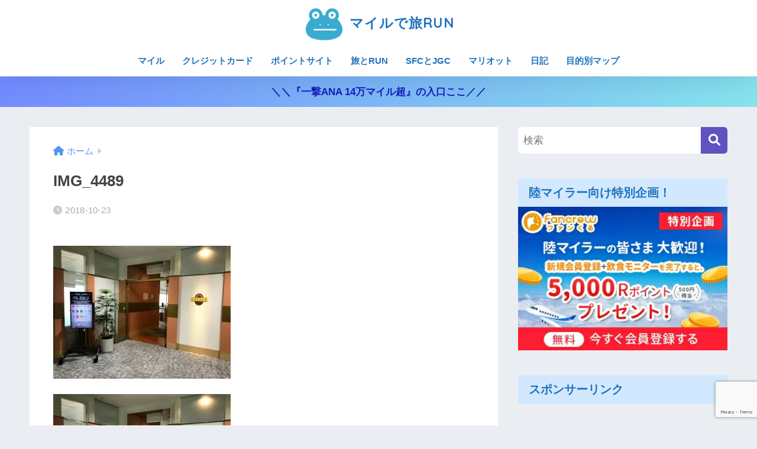

--- FILE ---
content_type: text/html; charset=UTF-8
request_url: https://run-trip-miler.com/trip-run/niigata-airport-lounge/attachment/img_4489/
body_size: 16848
content:
<!DOCTYPE html>
<html lang="ja">
<head>
<!-- wexal_pst_init.js does not exist -->
<!-- engagement_delay.js does not exist -->
<!-- proxy.php does not exists -->
<link rel="dns-prefetch" href="//stats.wp.com/">
<link rel="preconnect" href="//stats.wp.com/">
<link rel="dns-prefetch" href="//fonts.googleapis.com/">
<link rel="dns-prefetch" href="//use.fontawesome.com/">
<link rel="dns-prefetch" href="//www.google.com/">
<meta charset="utf-8">
<meta http-equiv="X-UA-Compatible" content="IE=edge">
<meta name="HandheldFriendly" content="True">
<meta name="MobileOptimized" content="320">
<meta name="viewport" content="width=device-width, initial-scale=1, viewport-fit=cover"/>
<meta name="msapplication-TileColor" content="#5e53c1">
<meta name="theme-color" content="#5e53c1">
<link rel="pingback" href="https://run-trip-miler.com/xmlrpc.php">
<title>IMG_4489 | マイルで旅RUN</title>
<meta name='robots' content='max-image-preview:large'/>
<link rel='dns-prefetch' href='//stats.wp.com'/>
<link rel='dns-prefetch' href='//use.fontawesome.com'/>
<link rel="alternate" type="application/rss+xml" title="マイルで旅RUN &raquo; フィード" href="https://run-trip-miler.com/feed/"/>
<link rel="alternate" type="application/rss+xml" title="マイルで旅RUN &raquo; コメントフィード" href="https://run-trip-miler.com/comments/feed/"/>
<link rel='stylesheet' id='sng-stylesheet-css' href='https://run-trip-miler.com/wp-content/themes/sango-theme/style.css?version=3.8.7' type='text/css' media='all'/>
<link rel='stylesheet' id='sng-option-css' href='https://run-trip-miler.com/wp-content/themes/sango-theme/entry-option.css?version=3.8.7' type='text/css' media='all'/>
<link rel='stylesheet' id='sng-old-css-css' href='https://run-trip-miler.com/wp-content/themes/sango-theme/style-old.css?version=3.8.7' type='text/css' media='all'/>
<link rel='stylesheet' id='sango_theme_gutenberg-style-css' href='https://run-trip-miler.com/wp-content/themes/sango-theme/library/gutenberg/dist/build/style-blocks.css?version=3.8.7' type='text/css' media='all'/>
<style id='sango_theme_gutenberg-style-inline-css' type='text/css'>
:root{--sgb-main-color:#5e53c1;--sgb-pastel-color:#b5d1ff;--sgb-accent-color:#ffb36b;--sgb-widget-title-color:#1e73be;--sgb-widget-title-bg-color:#d1e8ff;--sgb-bg-color:#eaedf2;--wp--preset--color--sango-main:var(--sgb-main-color);--wp--preset--color--sango-pastel:var(--sgb-pastel-color);--wp--preset--color--sango-accent:var(--sgb-accent-color)}
</style>
<link rel='stylesheet' id='sng-googlefonts-css' href='https://fonts.googleapis.com/css?family=Quicksand%3A500%2C700&#038;display=swap' type='text/css' media='all'/>
<link rel='stylesheet' id='sng-fontawesome-css' href='https://use.fontawesome.com/releases/v6.1.1/css/all.css' type='text/css' media='all'/>
<link rel='stylesheet' id='wp-block-library-css' href='https://run-trip-miler.com/wp-includes/css/dist/block-library/style.min.css?ver=739ff6f9c49210cb996ed0069a57d19e' type='text/css' media='all'/>
<style id='wp-block-library-inline-css' type='text/css'>
.has-text-align-justify{text-align:justify;}
</style>
<style id='rinkerg-gutenberg-rinker-style-inline-css' type='text/css'>
.wp-block-create-block-block{background-color:#21759b;color:#fff;padding:2px}

</style>
<link rel='stylesheet' id='mediaelement-css' href='https://run-trip-miler.com/wp-includes/js/mediaelement/mediaelementplayer-legacy.min.css?ver=4.2.17' type='text/css' media='all'/>
<link rel='stylesheet' id='wp-mediaelement-css' href='https://run-trip-miler.com/wp-includes/js/mediaelement/wp-mediaelement.min.css?ver=739ff6f9c49210cb996ed0069a57d19e' type='text/css' media='all'/>
<style id='jetpack-sharing-buttons-style-inline-css' type='text/css'>
.jetpack-sharing-buttons__services-list{display:flex;flex-direction:row;flex-wrap:wrap;gap:0;list-style-type:none;margin:5px;padding:0}.jetpack-sharing-buttons__services-list.has-small-icon-size{font-size:12px}.jetpack-sharing-buttons__services-list.has-normal-icon-size{font-size:16px}.jetpack-sharing-buttons__services-list.has-large-icon-size{font-size:24px}.jetpack-sharing-buttons__services-list.has-huge-icon-size{font-size:36px}@media print{.jetpack-sharing-buttons__services-list{display:none!important}}.editor-styles-wrapper .wp-block-jetpack-sharing-buttons{gap:0;padding-inline-start:0}ul.jetpack-sharing-buttons__services-list.has-background{padding:1.25em 2.375em}
</style>
<style id='global-styles-inline-css' type='text/css'>
body{--wp--preset--color--black: #000000;--wp--preset--color--cyan-bluish-gray: #abb8c3;--wp--preset--color--white: #ffffff;--wp--preset--color--pale-pink: #f78da7;--wp--preset--color--vivid-red: #cf2e2e;--wp--preset--color--luminous-vivid-orange: #ff6900;--wp--preset--color--luminous-vivid-amber: #fcb900;--wp--preset--color--light-green-cyan: #7bdcb5;--wp--preset--color--vivid-green-cyan: #00d084;--wp--preset--color--pale-cyan-blue: #8ed1fc;--wp--preset--color--vivid-cyan-blue: #0693e3;--wp--preset--color--vivid-purple: #9b51e0;--wp--preset--color--sango-main: var(--sgb-main-color);--wp--preset--color--sango-pastel: var(--sgb-pastel-color);--wp--preset--color--sango-accent: var(--sgb-accent-color);--wp--preset--color--sango-blue: #009EF3;--wp--preset--color--sango-orange: #ffb36b;--wp--preset--color--sango-red: #f88080;--wp--preset--color--sango-green: #90d581;--wp--preset--color--sango-black: #333;--wp--preset--color--sango-gray: gray;--wp--preset--color--sango-silver: whitesmoke;--wp--preset--color--sango-light-blue: #b4e0fa;--wp--preset--color--sango-light-red: #ffebeb;--wp--preset--color--sango-light-orange: #fff9e6;--wp--preset--gradient--vivid-cyan-blue-to-vivid-purple: linear-gradient(135deg,rgba(6,147,227,1) 0%,rgb(155,81,224) 100%);--wp--preset--gradient--light-green-cyan-to-vivid-green-cyan: linear-gradient(135deg,rgb(122,220,180) 0%,rgb(0,208,130) 100%);--wp--preset--gradient--luminous-vivid-amber-to-luminous-vivid-orange: linear-gradient(135deg,rgba(252,185,0,1) 0%,rgba(255,105,0,1) 100%);--wp--preset--gradient--luminous-vivid-orange-to-vivid-red: linear-gradient(135deg,rgba(255,105,0,1) 0%,rgb(207,46,46) 100%);--wp--preset--gradient--very-light-gray-to-cyan-bluish-gray: linear-gradient(135deg,rgb(238,238,238) 0%,rgb(169,184,195) 100%);--wp--preset--gradient--cool-to-warm-spectrum: linear-gradient(135deg,rgb(74,234,220) 0%,rgb(151,120,209) 20%,rgb(207,42,186) 40%,rgb(238,44,130) 60%,rgb(251,105,98) 80%,rgb(254,248,76) 100%);--wp--preset--gradient--blush-light-purple: linear-gradient(135deg,rgb(255,206,236) 0%,rgb(152,150,240) 100%);--wp--preset--gradient--blush-bordeaux: linear-gradient(135deg,rgb(254,205,165) 0%,rgb(254,45,45) 50%,rgb(107,0,62) 100%);--wp--preset--gradient--luminous-dusk: linear-gradient(135deg,rgb(255,203,112) 0%,rgb(199,81,192) 50%,rgb(65,88,208) 100%);--wp--preset--gradient--pale-ocean: linear-gradient(135deg,rgb(255,245,203) 0%,rgb(182,227,212) 50%,rgb(51,167,181) 100%);--wp--preset--gradient--electric-grass: linear-gradient(135deg,rgb(202,248,128) 0%,rgb(113,206,126) 100%);--wp--preset--gradient--midnight: linear-gradient(135deg,rgb(2,3,129) 0%,rgb(40,116,252) 100%);--wp--preset--font-size--small: 13px;--wp--preset--font-size--medium: 20px;--wp--preset--font-size--large: 36px;--wp--preset--font-size--x-large: 42px;--wp--preset--font-family--default: "Helvetica", "Arial", "Hiragino Kaku Gothic ProN", "Hiragino Sans", YuGothic, "Yu Gothic", "メイリオ", Meiryo, sans-serif;--wp--preset--font-family--notosans: "Noto Sans JP", var(--wp--preset--font-family--default);--wp--preset--font-family--mplusrounded: "M PLUS Rounded 1c", var(--wp--preset--font-family--default);--wp--preset--font-family--dfont: "Quicksand", var(--wp--preset--font-family--default);--wp--preset--spacing--20: 0.44rem;--wp--preset--spacing--30: 0.67rem;--wp--preset--spacing--40: 1rem;--wp--preset--spacing--50: 1.5rem;--wp--preset--spacing--60: 2.25rem;--wp--preset--spacing--70: 3.38rem;--wp--preset--spacing--80: 5.06rem;--wp--preset--shadow--natural: 6px 6px 9px rgba(0, 0, 0, 0.2);--wp--preset--shadow--deep: 12px 12px 50px rgba(0, 0, 0, 0.4);--wp--preset--shadow--sharp: 6px 6px 0px rgba(0, 0, 0, 0.2);--wp--preset--shadow--outlined: 6px 6px 0px -3px rgba(255, 255, 255, 1), 6px 6px rgba(0, 0, 0, 1);--wp--preset--shadow--crisp: 6px 6px 0px rgba(0, 0, 0, 1);--wp--custom--wrap--width: 92%;--wp--custom--wrap--default-width: 800px;--wp--custom--wrap--content-width: 1180px;--wp--custom--wrap--max-width: var(--wp--custom--wrap--content-width);--wp--custom--wrap--side: 30%;--wp--custom--wrap--gap: 2em;--wp--custom--wrap--mobile--padding: 15px;--wp--custom--shadow--large: 0 15px 30px -7px rgba(0, 12, 66, 0.15 );--wp--custom--shadow--large-hover: 0 40px 50px -15px rgba(0, 12, 66, 0.2 );--wp--custom--shadow--medium: 0 6px 13px -3px rgba(0, 12, 66, 0.1), 0 0px 1px rgba(0,30,100, 0.1 );--wp--custom--shadow--medium-hover: 0 12px 45px -9px rgb(0 0 0 / 23%);--wp--custom--shadow--solid: 0 1px 2px 0 rgba(24, 44, 84, 0.1), 0 1px 3px 1px rgba(24, 44, 84, 0.1);--wp--custom--shadow--solid-hover: 0 2px 4px 0 rgba(24, 44, 84, 0.1), 0 2px 8px 0 rgba(24, 44, 84, 0.1);--wp--custom--shadow--small: 0 2px 4px #4385bb12;--wp--custom--rounded--medium: 12px;--wp--custom--rounded--small: 6px;--wp--custom--widget--padding-horizontal: 18px;--wp--custom--widget--padding-vertical: 6px;--wp--custom--widget--icon-margin: 6px;--wp--custom--widget--gap: 2.5em;--wp--custom--entry--gap: 1.5rem;--wp--custom--entry--gap-mobile: 1rem;--wp--custom--entry--border-color: #eaedf2;--wp--custom--animation--fade-in: fadeIn 0.7s ease 0s 1 normal;--wp--custom--animation--header: fadeHeader 1s ease 0s 1 normal;--wp--custom--transition--default: 0.3s ease-in-out;--wp--custom--totop--opacity: 0.6;--wp--custom--totop--right: 18px;--wp--custom--totop--bottom: 20px;--wp--custom--totop--mobile--right: 15px;--wp--custom--totop--mobile--bottom: 10px;--wp--custom--toc--button--opacity: 0.6;--wp--custom--footer--column-gap: 40px;}body { margin: 0;--wp--style--global--content-size: 900px;--wp--style--global--wide-size: 980px; }.wp-site-blocks > .alignleft { float: left; margin-right: 2em; }.wp-site-blocks > .alignright { float: right; margin-left: 2em; }.wp-site-blocks > .aligncenter { justify-content: center; margin-left: auto; margin-right: auto; }:where(.wp-site-blocks) > * { margin-block-start: 1.5rem; margin-block-end: 0; }:where(.wp-site-blocks) > :first-child:first-child { margin-block-start: 0; }:where(.wp-site-blocks) > :last-child:last-child { margin-block-end: 0; }body { --wp--style--block-gap: 1.5rem; }:where(body .is-layout-flow)  > :first-child:first-child{margin-block-start: 0;}:where(body .is-layout-flow)  > :last-child:last-child{margin-block-end: 0;}:where(body .is-layout-flow)  > *{margin-block-start: 1.5rem;margin-block-end: 0;}:where(body .is-layout-constrained)  > :first-child:first-child{margin-block-start: 0;}:where(body .is-layout-constrained)  > :last-child:last-child{margin-block-end: 0;}:where(body .is-layout-constrained)  > *{margin-block-start: 1.5rem;margin-block-end: 0;}:where(body .is-layout-flex) {gap: 1.5rem;}:where(body .is-layout-grid) {gap: 1.5rem;}body .is-layout-flow > .alignleft{float: left;margin-inline-start: 0;margin-inline-end: 2em;}body .is-layout-flow > .alignright{float: right;margin-inline-start: 2em;margin-inline-end: 0;}body .is-layout-flow > .aligncenter{margin-left: auto !important;margin-right: auto !important;}body .is-layout-constrained > .alignleft{float: left;margin-inline-start: 0;margin-inline-end: 2em;}body .is-layout-constrained > .alignright{float: right;margin-inline-start: 2em;margin-inline-end: 0;}body .is-layout-constrained > .aligncenter{margin-left: auto !important;margin-right: auto !important;}body .is-layout-constrained > :where(:not(.alignleft):not(.alignright):not(.alignfull)){max-width: var(--wp--style--global--content-size);margin-left: auto !important;margin-right: auto !important;}body .is-layout-constrained > .alignwide{max-width: var(--wp--style--global--wide-size);}body .is-layout-flex{display: flex;}body .is-layout-flex{flex-wrap: wrap;align-items: center;}body .is-layout-flex > *{margin: 0;}body .is-layout-grid{display: grid;}body .is-layout-grid > *{margin: 0;}body{font-family: var(--sgb-font-family);padding-top: 0px;padding-right: 0px;padding-bottom: 0px;padding-left: 0px;}a:where(:not(.wp-element-button)){text-decoration: underline;}.wp-element-button, .wp-block-button__link{background-color: #32373c;border-width: 0;color: #fff;font-family: inherit;font-size: inherit;line-height: inherit;padding: calc(0.667em + 2px) calc(1.333em + 2px);text-decoration: none;}.has-black-color{color: var(--wp--preset--color--black) !important;}.has-cyan-bluish-gray-color{color: var(--wp--preset--color--cyan-bluish-gray) !important;}.has-white-color{color: var(--wp--preset--color--white) !important;}.has-pale-pink-color{color: var(--wp--preset--color--pale-pink) !important;}.has-vivid-red-color{color: var(--wp--preset--color--vivid-red) !important;}.has-luminous-vivid-orange-color{color: var(--wp--preset--color--luminous-vivid-orange) !important;}.has-luminous-vivid-amber-color{color: var(--wp--preset--color--luminous-vivid-amber) !important;}.has-light-green-cyan-color{color: var(--wp--preset--color--light-green-cyan) !important;}.has-vivid-green-cyan-color{color: var(--wp--preset--color--vivid-green-cyan) !important;}.has-pale-cyan-blue-color{color: var(--wp--preset--color--pale-cyan-blue) !important;}.has-vivid-cyan-blue-color{color: var(--wp--preset--color--vivid-cyan-blue) !important;}.has-vivid-purple-color{color: var(--wp--preset--color--vivid-purple) !important;}.has-sango-main-color{color: var(--wp--preset--color--sango-main) !important;}.has-sango-pastel-color{color: var(--wp--preset--color--sango-pastel) !important;}.has-sango-accent-color{color: var(--wp--preset--color--sango-accent) !important;}.has-sango-blue-color{color: var(--wp--preset--color--sango-blue) !important;}.has-sango-orange-color{color: var(--wp--preset--color--sango-orange) !important;}.has-sango-red-color{color: var(--wp--preset--color--sango-red) !important;}.has-sango-green-color{color: var(--wp--preset--color--sango-green) !important;}.has-sango-black-color{color: var(--wp--preset--color--sango-black) !important;}.has-sango-gray-color{color: var(--wp--preset--color--sango-gray) !important;}.has-sango-silver-color{color: var(--wp--preset--color--sango-silver) !important;}.has-sango-light-blue-color{color: var(--wp--preset--color--sango-light-blue) !important;}.has-sango-light-red-color{color: var(--wp--preset--color--sango-light-red) !important;}.has-sango-light-orange-color{color: var(--wp--preset--color--sango-light-orange) !important;}.has-black-background-color{background-color: var(--wp--preset--color--black) !important;}.has-cyan-bluish-gray-background-color{background-color: var(--wp--preset--color--cyan-bluish-gray) !important;}.has-white-background-color{background-color: var(--wp--preset--color--white) !important;}.has-pale-pink-background-color{background-color: var(--wp--preset--color--pale-pink) !important;}.has-vivid-red-background-color{background-color: var(--wp--preset--color--vivid-red) !important;}.has-luminous-vivid-orange-background-color{background-color: var(--wp--preset--color--luminous-vivid-orange) !important;}.has-luminous-vivid-amber-background-color{background-color: var(--wp--preset--color--luminous-vivid-amber) !important;}.has-light-green-cyan-background-color{background-color: var(--wp--preset--color--light-green-cyan) !important;}.has-vivid-green-cyan-background-color{background-color: var(--wp--preset--color--vivid-green-cyan) !important;}.has-pale-cyan-blue-background-color{background-color: var(--wp--preset--color--pale-cyan-blue) !important;}.has-vivid-cyan-blue-background-color{background-color: var(--wp--preset--color--vivid-cyan-blue) !important;}.has-vivid-purple-background-color{background-color: var(--wp--preset--color--vivid-purple) !important;}.has-sango-main-background-color{background-color: var(--wp--preset--color--sango-main) !important;}.has-sango-pastel-background-color{background-color: var(--wp--preset--color--sango-pastel) !important;}.has-sango-accent-background-color{background-color: var(--wp--preset--color--sango-accent) !important;}.has-sango-blue-background-color{background-color: var(--wp--preset--color--sango-blue) !important;}.has-sango-orange-background-color{background-color: var(--wp--preset--color--sango-orange) !important;}.has-sango-red-background-color{background-color: var(--wp--preset--color--sango-red) !important;}.has-sango-green-background-color{background-color: var(--wp--preset--color--sango-green) !important;}.has-sango-black-background-color{background-color: var(--wp--preset--color--sango-black) !important;}.has-sango-gray-background-color{background-color: var(--wp--preset--color--sango-gray) !important;}.has-sango-silver-background-color{background-color: var(--wp--preset--color--sango-silver) !important;}.has-sango-light-blue-background-color{background-color: var(--wp--preset--color--sango-light-blue) !important;}.has-sango-light-red-background-color{background-color: var(--wp--preset--color--sango-light-red) !important;}.has-sango-light-orange-background-color{background-color: var(--wp--preset--color--sango-light-orange) !important;}.has-black-border-color{border-color: var(--wp--preset--color--black) !important;}.has-cyan-bluish-gray-border-color{border-color: var(--wp--preset--color--cyan-bluish-gray) !important;}.has-white-border-color{border-color: var(--wp--preset--color--white) !important;}.has-pale-pink-border-color{border-color: var(--wp--preset--color--pale-pink) !important;}.has-vivid-red-border-color{border-color: var(--wp--preset--color--vivid-red) !important;}.has-luminous-vivid-orange-border-color{border-color: var(--wp--preset--color--luminous-vivid-orange) !important;}.has-luminous-vivid-amber-border-color{border-color: var(--wp--preset--color--luminous-vivid-amber) !important;}.has-light-green-cyan-border-color{border-color: var(--wp--preset--color--light-green-cyan) !important;}.has-vivid-green-cyan-border-color{border-color: var(--wp--preset--color--vivid-green-cyan) !important;}.has-pale-cyan-blue-border-color{border-color: var(--wp--preset--color--pale-cyan-blue) !important;}.has-vivid-cyan-blue-border-color{border-color: var(--wp--preset--color--vivid-cyan-blue) !important;}.has-vivid-purple-border-color{border-color: var(--wp--preset--color--vivid-purple) !important;}.has-sango-main-border-color{border-color: var(--wp--preset--color--sango-main) !important;}.has-sango-pastel-border-color{border-color: var(--wp--preset--color--sango-pastel) !important;}.has-sango-accent-border-color{border-color: var(--wp--preset--color--sango-accent) !important;}.has-sango-blue-border-color{border-color: var(--wp--preset--color--sango-blue) !important;}.has-sango-orange-border-color{border-color: var(--wp--preset--color--sango-orange) !important;}.has-sango-red-border-color{border-color: var(--wp--preset--color--sango-red) !important;}.has-sango-green-border-color{border-color: var(--wp--preset--color--sango-green) !important;}.has-sango-black-border-color{border-color: var(--wp--preset--color--sango-black) !important;}.has-sango-gray-border-color{border-color: var(--wp--preset--color--sango-gray) !important;}.has-sango-silver-border-color{border-color: var(--wp--preset--color--sango-silver) !important;}.has-sango-light-blue-border-color{border-color: var(--wp--preset--color--sango-light-blue) !important;}.has-sango-light-red-border-color{border-color: var(--wp--preset--color--sango-light-red) !important;}.has-sango-light-orange-border-color{border-color: var(--wp--preset--color--sango-light-orange) !important;}.has-vivid-cyan-blue-to-vivid-purple-gradient-background{background: var(--wp--preset--gradient--vivid-cyan-blue-to-vivid-purple) !important;}.has-light-green-cyan-to-vivid-green-cyan-gradient-background{background: var(--wp--preset--gradient--light-green-cyan-to-vivid-green-cyan) !important;}.has-luminous-vivid-amber-to-luminous-vivid-orange-gradient-background{background: var(--wp--preset--gradient--luminous-vivid-amber-to-luminous-vivid-orange) !important;}.has-luminous-vivid-orange-to-vivid-red-gradient-background{background: var(--wp--preset--gradient--luminous-vivid-orange-to-vivid-red) !important;}.has-very-light-gray-to-cyan-bluish-gray-gradient-background{background: var(--wp--preset--gradient--very-light-gray-to-cyan-bluish-gray) !important;}.has-cool-to-warm-spectrum-gradient-background{background: var(--wp--preset--gradient--cool-to-warm-spectrum) !important;}.has-blush-light-purple-gradient-background{background: var(--wp--preset--gradient--blush-light-purple) !important;}.has-blush-bordeaux-gradient-background{background: var(--wp--preset--gradient--blush-bordeaux) !important;}.has-luminous-dusk-gradient-background{background: var(--wp--preset--gradient--luminous-dusk) !important;}.has-pale-ocean-gradient-background{background: var(--wp--preset--gradient--pale-ocean) !important;}.has-electric-grass-gradient-background{background: var(--wp--preset--gradient--electric-grass) !important;}.has-midnight-gradient-background{background: var(--wp--preset--gradient--midnight) !important;}.has-small-font-size{font-size: var(--wp--preset--font-size--small) !important;}.has-medium-font-size{font-size: var(--wp--preset--font-size--medium) !important;}.has-large-font-size{font-size: var(--wp--preset--font-size--large) !important;}.has-x-large-font-size{font-size: var(--wp--preset--font-size--x-large) !important;}.has-default-font-family{font-family: var(--wp--preset--font-family--default) !important;}.has-notosans-font-family{font-family: var(--wp--preset--font-family--notosans) !important;}.has-mplusrounded-font-family{font-family: var(--wp--preset--font-family--mplusrounded) !important;}.has-dfont-font-family{font-family: var(--wp--preset--font-family--dfont) !important;}
.wp-block-navigation a:where(:not(.wp-element-button)){color: inherit;}
.wp-block-pullquote{font-size: 1.5em;line-height: 1.6;}
.wp-block-button .wp-block-button__link{background-color: var(--wp--preset--color--sango-main);border-radius: var(--wp--custom--rounded--medium);color: #fff;font-size: 18px;font-weight: 600;padding-top: 0.4em;padding-right: 1.3em;padding-bottom: 0.4em;padding-left: 1.3em;}
</style>
<link rel='stylesheet' id='yyi_rinker_stylesheet-css' href='https://run-trip-miler.com/wp-content/plugins/yyi-rinker/css/style.css?v=1.11.1' type='text/css' media='all'/>
<link rel='stylesheet' id='child-style-css' href='https://run-trip-miler.com/wp-content/themes/sango-theme-child/style.css' type='text/css' media='all'/>
<link rel='stylesheet' id='jetpack_css-css' href='https://run-trip-miler.com/wp-content/plugins/jetpack/css/jetpack.css' type='text/css' media='all'/>
<script type='text/javascript' src='https://run-trip-miler.com/wp-includes/js/jquery/jquery.min.js?ver=3.7.0' id='jquery-core-js'></script>
<script type='text/javascript' src='https://run-trip-miler.com/wp-includes/js/jquery/jquery-migrate.min.js?ver=3.4.1' id='jquery-migrate-js'></script>
<link rel="https://api.w.org/" href="https://run-trip-miler.com/wp-json/"/><link rel="alternate" type="application/json" href="https://run-trip-miler.com/wp-json/wp/v2/media/3122"/><link rel="EditURI" type="application/rsd+xml" title="RSD" href="https://run-trip-miler.com/xmlrpc.php?rsd"/>
<link rel='shortlink' href='https://run-trip-miler.com/?p=3122'/>
<link rel="alternate" type="application/json+oembed" href="https://run-trip-miler.com/wp-json/oembed/1.0/embed?url=https%3A%2F%2Frun-trip-miler.com%2Ftrip-run%2Fniigata-airport-lounge%2Fattachment%2Fimg_4489%2F"/>
<link rel="alternate" type="text/xml+oembed" href="https://run-trip-miler.com/wp-json/oembed/1.0/embed?url=https%3A%2F%2Frun-trip-miler.com%2Ftrip-run%2Fniigata-airport-lounge%2Fattachment%2Fimg_4489%2F&#038;format=xml"/>
<style>img#wpstats{display:none}</style>
<script type="text/javascript" language="javascript">
    var vc_pid = "885504261";
</script><script type="text/javascript" async data-type="lazy" data-src="//aml.valuecommerce.com/vcdal.js"></script><style>
.yyi-rinker-images {
    display: flex;
    justify-content: center;
    align-items: center;
    position: relative;

}
div.yyi-rinker-image img.yyi-rinker-main-img.hidden {
    display: none;
}

.yyi-rinker-images-arrow {
    cursor: pointer;
    position: absolute;
    top: 50%;
    display: block;
    margin-top: -11px;
    opacity: 0.6;
    width: 22px;
}

.yyi-rinker-images-arrow-left{
    left: -10px;
}
.yyi-rinker-images-arrow-right{
    right: -10px;
}

.yyi-rinker-images-arrow-left.hidden {
    display: none;
}

.yyi-rinker-images-arrow-right.hidden {
    display: none;
}
div.yyi-rinker-contents.yyi-rinker-design-tate  div.yyi-rinker-box{
    flex-direction: column;
}

div.yyi-rinker-contents.yyi-rinker-design-slim div.yyi-rinker-box .yyi-rinker-links {
    flex-direction: column;
}

div.yyi-rinker-contents.yyi-rinker-design-slim div.yyi-rinker-info {
    width: 100%;
}

div.yyi-rinker-contents.yyi-rinker-design-slim .yyi-rinker-title {
    text-align: center;
}

div.yyi-rinker-contents.yyi-rinker-design-slim .yyi-rinker-links {
    text-align: center;
}
div.yyi-rinker-contents.yyi-rinker-design-slim .yyi-rinker-image {
    margin: auto;
}

div.yyi-rinker-contents.yyi-rinker-design-slim div.yyi-rinker-info ul.yyi-rinker-links li {
	align-self: stretch;
}
div.yyi-rinker-contents.yyi-rinker-design-slim div.yyi-rinker-box div.yyi-rinker-info {
	padding: 0;
}
div.yyi-rinker-contents.yyi-rinker-design-slim div.yyi-rinker-box {
	flex-direction: column;
	padding: 14px 5px 0;
}

.yyi-rinker-design-slim div.yyi-rinker-box div.yyi-rinker-info {
	text-align: center;
}

.yyi-rinker-design-slim div.price-box span.price {
	display: block;
}

div.yyi-rinker-contents.yyi-rinker-design-slim div.yyi-rinker-info div.yyi-rinker-title a{
	font-size:16px;
}

div.yyi-rinker-contents.yyi-rinker-design-slim ul.yyi-rinker-links li.amazonkindlelink:before,  div.yyi-rinker-contents.yyi-rinker-design-slim ul.yyi-rinker-links li.amazonlink:before,  div.yyi-rinker-contents.yyi-rinker-design-slim ul.yyi-rinker-links li.rakutenlink:before, div.yyi-rinker-contents.yyi-rinker-design-slim ul.yyi-rinker-links li.yahoolink:before, div.yyi-rinker-contents.yyi-rinker-design-slim ul.yyi-rinker-links li.mercarilink:before {
	font-size:12px;
}

div.yyi-rinker-contents.yyi-rinker-design-slim ul.yyi-rinker-links li a {
	font-size: 13px;
}
.entry-content ul.yyi-rinker-links li {
	padding: 0;
}

div.yyi-rinker-contents .yyi-rinker-attention.attention_desing_right_ribbon {
    width: 89px;
    height: 91px;
    position: absolute;
    top: -1px;
    right: -1px;
    left: auto;
    overflow: hidden;
}

div.yyi-rinker-contents .yyi-rinker-attention.attention_desing_right_ribbon span {
    display: inline-block;
    width: 146px;
    position: absolute;
    padding: 4px 0;
    left: -13px;
    top: 12px;
    text-align: center;
    font-size: 12px;
    line-height: 24px;
    -webkit-transform: rotate(45deg);
    transform: rotate(45deg);
    box-shadow: 0 1px 3px rgba(0, 0, 0, 0.2);
}

div.yyi-rinker-contents .yyi-rinker-attention.attention_desing_right_ribbon {
    background: none;
}
.yyi-rinker-attention.attention_desing_right_ribbon .yyi-rinker-attention-after,
.yyi-rinker-attention.attention_desing_right_ribbon .yyi-rinker-attention-before{
display:none;
}
div.yyi-rinker-use-right_ribbon div.yyi-rinker-title {
    margin-right: 2rem;
}

				</style><meta name="robots" content="noindex,nofollow"/><meta property="og:title" content="IMG_4489"/>
<meta property="og:description" content=""/>
<meta property="og:type" content="article"/>
<meta property="og:url" content="https://run-trip-miler.com/trip-run/niigata-airport-lounge/attachment/img_4489/"/>
<meta property="og:image" content="https://run-trip-miler.com/wp-content/uploads/2018/08/profilr-2.jpg"/>
<meta name="thumbnail" content="https://run-trip-miler.com/wp-content/uploads/2018/08/profilr-2.jpg"/>
<meta property="og:site_name" content="マイルで旅RUN"/>
<meta name="twitter:card" content="summary_large_image"/>
<meta name="google-site-verification" content="OLXQAH1sZOawlDazSWZPhag52ZyKvzGXiQbGCJNF4uw"/>
<script async data-type="lazy" data-src="//pagead2.googlesyndication.com/pagead/js/adsbygoogle.js"></script>
<script>
 (adsbygoogle = window.adsbygoogle || []).push({
 google_ad_client: "ca-pub-2535218024741100",
 enable_page_level_ads: true
 });
 </script>
<meta name="msvalidate.01" content="BF4EAF60FE483F29DDB1E6FDBFC92D07"/>
<script>
	  (function(i,s,o,g,r,a,m){i['GoogleAnalyticsObject']=r;i[r]=i[r]||function(){
	  (i[r].q=i[r].q||[]).push(arguments)},i[r].l=1*new Date();a=s.createElement(o),
	  m=s.getElementsByTagName(o)[0];a.async=1;a.src=g;m.parentNode.insertBefore(a,m)
	  })(window,document,'script','//www.google-analytics.com/analytics.js','ga');
	  ga('create', 'UA-78959057-4', 'auto');
	  ga('send', 'pageview');
	</script>
<noscript><style>.lazyload[data-src]{display:none !important;}</style></noscript><style>.lazyload{background-image:none !important;}.lazyload:before{background-image:none !important;}</style><link rel="icon" href="https://run-trip-miler.com/wp-content/uploads/2018/08/tabi-frog-125x125.jpeg" sizes="32x32"/>
<link rel="icon" href="https://run-trip-miler.com/wp-content/uploads/2018/08/tabi-frog.jpeg" sizes="192x192"/>
<link rel="apple-touch-icon" href="https://run-trip-miler.com/wp-content/uploads/2018/08/tabi-frog.jpeg"/>
<meta name="msapplication-TileImage" content="https://run-trip-miler.com/wp-content/uploads/2018/08/tabi-frog.jpeg"/>
<style type="text/css" id="wp-custom-css">
			.iframe-wrap {
  width: 100%;
  padding-bottom: 56.25%;
  height: 0px;
  position: relative;
}

.iframe-wrap iframe {
  position: absolute;
  top: 0;
  left: 0;
  width: 100%;
  height: 100%;
}		</style>
<style> a{color:#4f96f6}.header, .drawer__title{background-color:#ffffff}#logo a{color:#1e73be}.desktop-nav li a , .mobile-nav li a, #drawer__open, .header-search__open, .drawer__title{color:#1e73be}.drawer__title__close span, .drawer__title__close span:before{background:#1e73be}.desktop-nav li:after{background:#1e73be}.mobile-nav .current-menu-item{border-bottom-color:#1e73be}.widgettitle, .sidebar .wp-block-group h2, .drawer .wp-block-group h2{color:#1e73be;background-color:#d1e8ff}#footer-menu a, .copyright{color:#1e73be}#footer-menu{background-color:#ffffff}.footer{background-color:#e0e4eb}.footer, .footer a, .footer .widget ul li a{color:#3c3c3c}body{font-size:100%}@media only screen and (min-width:481px){body{font-size:107%}}@media only screen and (min-width:1030px){body{font-size:107%}}.totop{background:#000000}.header-info a{color:#141fbc;background:linear-gradient(95deg, #738bff, #85e3ec)}.fixed-menu ul{background:#FFF}.fixed-menu a{color:#a2a7ab}.fixed-menu .current-menu-item a, .fixed-menu ul li a.active{color:#009EF3}.post-tab{background:#FFF}.post-tab > div{color:#a7a7a7}body{--sgb-font-family:var(--wp--preset--font-family--default)}#fixed_sidebar{top:0px}:target{scroll-margin-top:0px}.Threads:before{background-image:url("https://run-trip-miler.com/wp-content/themes/sango-theme/library/images/threads.svg")}.profile-sns li .Threads:before{background-image:url("https://run-trip-miler.com/wp-content/themes/sango-theme/library/images/threads-outline.svg")}.X:before{background-image:url("https://run-trip-miler.com/wp-content/themes/sango-theme/library/images/x-circle.svg")}</style></head>
<body class="attachment attachment-template-default single single-attachment postid-3122 attachmentid-3122 attachment-jpeg fa5 layout-squared parts-squared">
<div id="container">
<header class="header header--center">
<div id="inner-header" class="wrap">
<div id="logo" class="header-logo h1 dfont">
<a href="https://run-trip-miler.com/" class="header-logo__link">
<img src="[data-uri]" alt="マイルで旅RUN" width="256" height="256" class="header-logo__img lazyload" data-src="https://run-trip-miler.com/wp-content/uploads/2018/08/tabi-frog.jpeg" decoding="async" data-eio-rwidth="256" data-eio-rheight="256"><noscript><img src="https://run-trip-miler.com/wp-content/uploads/2018/08/tabi-frog.jpeg" alt="マイルで旅RUN" width="256" height="256" class="header-logo__img" data-eio="l"></noscript>
マイルで旅RUN </a>
</div>
<div class="header-search">
<input type="checkbox" class="header-search__input" id="header-search-input" onclick="document.querySelector('.header-search__modal .searchform__input').focus()">
<label class="header-search__close" for="header-search-input"></label>
<div class="header-search__modal">
<form role="search" method="get" class="searchform" action="https://run-trip-miler.com/">
<div>
<input type="search" class="searchform__input" name="s" value="" placeholder="検索"/>
<button type="submit" class="searchform__submit" aria-label="検索"><i class="fas fa-search" aria-hidden="true"></i></button>
</div>
</form>
</div>
</div> <nav class="desktop-nav clearfix"><ul id="menu-%e3%83%a1%e3%83%8b%e3%83%a5%e3%83%bc" class="menu"><li id="menu-item-95" class="menu-item menu-item-type-taxonomy menu-item-object-category menu-item-95"><a href="https://run-trip-miler.com/category/mile/">マイル</a></li>
<li id="menu-item-207" class="menu-item menu-item-type-taxonomy menu-item-object-category menu-item-207"><a href="https://run-trip-miler.com/category/creditcard/">クレジットカード</a></li>
<li id="menu-item-97" class="menu-item menu-item-type-taxonomy menu-item-object-category menu-item-97"><a href="https://run-trip-miler.com/category/point/">ポイントサイト</a></li>
<li id="menu-item-94" class="menu-item menu-item-type-taxonomy menu-item-object-category menu-item-94"><a href="https://run-trip-miler.com/category/trip-run/">旅とRUN</a></li>
<li id="menu-item-96" class="menu-item menu-item-type-taxonomy menu-item-object-category menu-item-96"><a href="https://run-trip-miler.com/category/sfc-jgc/">SFCとJGC</a></li>
<li id="menu-item-11125" class="menu-item menu-item-type-taxonomy menu-item-object-category menu-item-11125"><a href="https://run-trip-miler.com/category/marriott/">マリオット</a></li>
<li id="menu-item-98" class="menu-item menu-item-type-taxonomy menu-item-object-category menu-item-98"><a href="https://run-trip-miler.com/category/diary/">日記</a></li>
<li id="menu-item-12225" class="menu-item menu-item-type-post_type menu-item-object-page menu-item-12225"><a href="https://run-trip-miler.com/sitemap/">目的別マップ</a></li>
</ul></nav></div>
</header>
<div class="header-info">
<a href="https://run-trip-miler.com/creditcard/anaa-mericanexpress-goldcard-campaign/">
＼＼『一撃ANA 14万マイル超』の入口ここ／／ </a>
</div>
<div id="content">
<div id="inner-content" class="wrap cf">
<main id="main">
<article id="entry" class="post-3122 attachment type-attachment status-inherit nothumb">
<header class="article-header entry-header">
<nav id="breadcrumb" class="breadcrumb"><ul itemscope itemtype="http://schema.org/BreadcrumbList"><li itemprop="itemListElement" itemscope itemtype="http://schema.org/ListItem"><a href="https://run-trip-miler.com" itemprop="item"><span itemprop="name">ホーム</span></a><meta itemprop="position" content="1"/></li></ul></nav> <h1 class="entry-title single-title">IMG_4489</h1>
<div class="entry-meta vcard">
<time class="pubdate entry-time" itemprop="datePublished" datetime="2018-10-23">2018-10-23</time> </div>
</header>
<section class="entry-content">
<div class="widget_text sponsored"><div class="textwidget custom-html-widget"></div></div><p class="attachment"><a href='https://run-trip-miler.com/wp-content/uploads/2018/10/IMG_4489.jpg'><img fetchpriority="high" width="300" height="225" src="[data-uri]" class="attachment-medium size-medium lazyload" alt="" decoding="async" data-attachment-id="3122" data-permalink="https://run-trip-miler.com/trip-run/niigata-airport-lounge/attachment/img_4489/" data-orig-file="https://run-trip-miler.com/wp-content/uploads/2018/10/IMG_4489.jpg" data-orig-size="855,641" data-comments-opened="0" data-image-meta="{&quot;aperture&quot;:&quot;0&quot;,&quot;credit&quot;:&quot;&quot;,&quot;camera&quot;:&quot;&quot;,&quot;caption&quot;:&quot;&quot;,&quot;created_timestamp&quot;:&quot;0&quot;,&quot;copyright&quot;:&quot;&quot;,&quot;focal_length&quot;:&quot;0&quot;,&quot;iso&quot;:&quot;0&quot;,&quot;shutter_speed&quot;:&quot;0&quot;,&quot;title&quot;:&quot;&quot;,&quot;orientation&quot;:&quot;0&quot;}" data-image-title="IMG_4489" data-image-description="" data-image-caption="" data-medium-file="https://run-trip-miler.com/wp-content/uploads/2018/10/IMG_4489-300x225.jpg" data-large-file="https://run-trip-miler.com/wp-content/uploads/2018/10/IMG_4489.jpg" data-src="https://run-trip-miler.com/wp-content/uploads/2018/10/IMG_4489-300x225.jpg" data-srcset="https://run-trip-miler.com/wp-content/uploads/2018/10/IMG_4489-300x225.jpg 300w, https://run-trip-miler.com/wp-content/uploads/2018/10/IMG_4489-768x576.jpg 768w, https://run-trip-miler.com/wp-content/uploads/2018/10/IMG_4489.jpg 855w" data-sizes="auto" data-eio-rwidth="300" data-eio-rheight="225"/><noscript><img fetchpriority="high" width="300" height="225" src="https://run-trip-miler.com/wp-content/uploads/2018/10/IMG_4489-300x225.jpg" class="attachment-medium size-medium" alt="" decoding="async" srcset="https://run-trip-miler.com/wp-content/uploads/2018/10/IMG_4489-300x225.jpg 300w, https://run-trip-miler.com/wp-content/uploads/2018/10/IMG_4489-768x576.jpg 768w, https://run-trip-miler.com/wp-content/uploads/2018/10/IMG_4489.jpg 855w" sizes="(max-width: 300px) 100vw, 300px" data-attachment-id="3122" data-permalink="https://run-trip-miler.com/trip-run/niigata-airport-lounge/attachment/img_4489/" data-orig-file="https://run-trip-miler.com/wp-content/uploads/2018/10/IMG_4489.jpg" data-orig-size="855,641" data-comments-opened="0" data-image-meta="{&quot;aperture&quot;:&quot;0&quot;,&quot;credit&quot;:&quot;&quot;,&quot;camera&quot;:&quot;&quot;,&quot;caption&quot;:&quot;&quot;,&quot;created_timestamp&quot;:&quot;0&quot;,&quot;copyright&quot;:&quot;&quot;,&quot;focal_length&quot;:&quot;0&quot;,&quot;iso&quot;:&quot;0&quot;,&quot;shutter_speed&quot;:&quot;0&quot;,&quot;title&quot;:&quot;&quot;,&quot;orientation&quot;:&quot;0&quot;}" data-image-title="IMG_4489" data-image-description="" data-image-caption="" data-medium-file="https://run-trip-miler.com/wp-content/uploads/2018/10/IMG_4489-300x225.jpg" data-large-file="https://run-trip-miler.com/wp-content/uploads/2018/10/IMG_4489.jpg" data-eio="l"/></noscript></a></p>
<p class="attachment"><a href="https://run-trip-miler.com/wp-content/uploads/2018/10/IMG_4489.jpg"><img width="300" height="225" src="[data-uri]" class="attachment-medium size-medium lazyload" alt="" decoding="async" data-attachment-id="3122" data-permalink="https://run-trip-miler.com/trip-run/niigata-airport-lounge/attachment/img_4489/" data-orig-file="https://run-trip-miler.com/wp-content/uploads/2018/10/IMG_4489.jpg" data-orig-size="855,641" data-comments-opened="0" data-image-meta="{&quot;aperture&quot;:&quot;0&quot;,&quot;credit&quot;:&quot;&quot;,&quot;camera&quot;:&quot;&quot;,&quot;caption&quot;:&quot;&quot;,&quot;created_timestamp&quot;:&quot;0&quot;,&quot;copyright&quot;:&quot;&quot;,&quot;focal_length&quot;:&quot;0&quot;,&quot;iso&quot;:&quot;0&quot;,&quot;shutter_speed&quot;:&quot;0&quot;,&quot;title&quot;:&quot;&quot;,&quot;orientation&quot;:&quot;0&quot;}" data-image-title="IMG_4489" data-image-description="" data-image-caption="" data-medium-file="https://run-trip-miler.com/wp-content/uploads/2018/10/IMG_4489-300x225.jpg" data-large-file="https://run-trip-miler.com/wp-content/uploads/2018/10/IMG_4489.jpg" data-src="https://run-trip-miler.com/wp-content/uploads/2018/10/IMG_4489-300x225.jpg" data-srcset="https://run-trip-miler.com/wp-content/uploads/2018/10/IMG_4489-300x225.jpg 300w, https://run-trip-miler.com/wp-content/uploads/2018/10/IMG_4489-768x576.jpg 768w, https://run-trip-miler.com/wp-content/uploads/2018/10/IMG_4489.jpg 855w" data-sizes="auto" data-eio-rwidth="300" data-eio-rheight="225"><noscript><img width="300" height="225" src="https://run-trip-miler.com/wp-content/uploads/2018/10/IMG_4489-300x225.jpg" class="attachment-medium size-medium" alt="" decoding="async" srcset="https://run-trip-miler.com/wp-content/uploads/2018/10/IMG_4489-300x225.jpg 300w, https://run-trip-miler.com/wp-content/uploads/2018/10/IMG_4489-768x576.jpg 768w, https://run-trip-miler.com/wp-content/uploads/2018/10/IMG_4489.jpg 855w" sizes="(max-width: 300px) 100vw, 300px" data-attachment-id="3122" data-permalink="https://run-trip-miler.com/trip-run/niigata-airport-lounge/attachment/img_4489/" data-orig-file="https://run-trip-miler.com/wp-content/uploads/2018/10/IMG_4489.jpg" data-orig-size="855,641" data-comments-opened="0" data-image-meta="{&quot;aperture&quot;:&quot;0&quot;,&quot;credit&quot;:&quot;&quot;,&quot;camera&quot;:&quot;&quot;,&quot;caption&quot;:&quot;&quot;,&quot;created_timestamp&quot;:&quot;0&quot;,&quot;copyright&quot;:&quot;&quot;,&quot;focal_length&quot;:&quot;0&quot;,&quot;iso&quot;:&quot;0&quot;,&quot;shutter_speed&quot;:&quot;0&quot;,&quot;title&quot;:&quot;&quot;,&quot;orientation&quot;:&quot;0&quot;}" data-image-title="IMG_4489" data-image-description="" data-image-caption="" data-medium-file="https://run-trip-miler.com/wp-content/uploads/2018/10/IMG_4489-300x225.jpg" data-large-file="https://run-trip-miler.com/wp-content/uploads/2018/10/IMG_4489.jpg" data-eio="l"></noscript></a></p>
<div class="widget_text sponsored"><p class="ads-title dfont">スポンサーリンク</p><div class="textwidget custom-html-widget"><script async data-type="lazy" data-src="//pagead2.googlesyndication.com/pagead/js/adsbygoogle.js"></script>
<!-- バナー広告 -->
<ins class="adsbygoogle" style="display:block" data-ad-client="ca-pub-2535218024741100" data-ad-slot="6137170116" data-ad-format="auto" data-full-width-responsive="true"></ins>
<script>
(adsbygoogle = window.adsbygoogle || []).push({});
</script></div></div></section>
<footer class="article-footer">
<aside>
<div class="footer-contents">
<div class="sns-btn">
<span class="sns-btn__title dfont">SHARE</span> <ul>
<li class="tw sns-btn__item">
<a href="https://twitter.com/intent/tweet?url=https%3A%2F%2Frun-trip-miler.com%2Ftrip-run%2Fniigata-airport-lounge%2Fattachment%2Fimg_4489%2F&text=IMG_4489%EF%BD%9C%E3%83%9E%E3%82%A4%E3%83%AB%E3%81%A7%E6%97%85RUN" target="_blank" rel="nofollow noopener noreferrer" aria-label="Xでシェアする">
<img alt="" src="[data-uri]" data-src="https://run-trip-miler.com/wp-content/themes/sango-theme/library/images/x.svg" decoding="async" class="lazyload"><noscript><img alt="" src="https://run-trip-miler.com/wp-content/themes/sango-theme/library/images/x.svg" data-eio="l"></noscript>
<span class="share_txt">ポスト</span>
</a>
</li>
<li class="fb sns-btn__item">
<a href="https://www.facebook.com/share.php?u=https%3A%2F%2Frun-trip-miler.com%2Ftrip-run%2Fniigata-airport-lounge%2Fattachment%2Fimg_4489%2F" target="_blank" rel="nofollow noopener noreferrer" aria-label="Facebookでシェアする">
<i class="fab fa-facebook" aria-hidden="true"></i> <span class="share_txt">シェア</span>
</a>
</li>
<li class="hatebu sns-btn__item">
<a href="http://b.hatena.ne.jp/add?mode=confirm&url=https%3A%2F%2Frun-trip-miler.com%2Ftrip-run%2Fniigata-airport-lounge%2Fattachment%2Fimg_4489%2F&title=IMG_4489%EF%BD%9C%E3%83%9E%E3%82%A4%E3%83%AB%E3%81%A7%E6%97%85RUN" target="_blank" rel="nofollow noopener noreferrer" aria-label="はてブでブックマークする">
<i class="fa fa-hatebu" aria-hidden="true"></i>
<span class="share_txt">はてブ</span>
</a>
</li>
<li class="line sns-btn__item">
<a href="https://social-plugins.line.me/lineit/share?url=https%3A%2F%2Frun-trip-miler.com%2Ftrip-run%2Fniigata-airport-lounge%2Fattachment%2Fimg_4489%2F&text=IMG_4489%EF%BD%9C%E3%83%9E%E3%82%A4%E3%83%AB%E3%81%A7%E6%97%85RUN" target="_blank" rel="nofollow noopener noreferrer" aria-label="LINEでシェアする">
<i class="fab fa-line" aria-hidden="true"></i>
<span class="share_txt share_txt_line dfont">LINE</span>
</a>
</li>
</ul>
</div>
<div class="like_box">
<div class="like_inside">
<div class="like_img">
<img src="[data-uri]" width="520" height="300" alt="下のソーシャルリンクからフォロー" data-src="https://run-trip-miler.com/wp-content/uploads/2018/08/profilr-2-520x300.jpg" decoding="async" class="lazyload" data-eio-rwidth="520" data-eio-rheight="300"><noscript><img src="https://run-trip-miler.com/wp-content/uploads/2018/08/profilr-2-520x300.jpg" width="520" height="300" alt="下のソーシャルリンクからフォロー" data-eio="l"></noscript>
<p class="dfont">Follow Me!</p> </div>
<div class="like_content">
<p>この記事が気に入ったらフォローしよう</p>
<div><a href="https://twitter.com/tabi_frog" class="twitter-follow-button" data-show-count="true" data-lang="ja" data-show-screen-name="false" rel="nofollow">フォローする</a> <script data-type="lazy" data-src="[data-uri]"></script></div>
</div>
</div>
</div>
<div class="footer-meta dfont">
</div>
<div id="related_ads" class="widget_text related_ads"><h3 class="h-undeline related_title">関連コンテンツ</h3><div class="textwidget custom-html-widget"><script async data-type="lazy" data-src="//pagead2.googlesyndication.com/pagead/js/adsbygoogle.js"></script>
<ins class="adsbygoogle" style="display:block" data-ad-format="autorelaxed" data-ad-client="ca-pub-2535218024741100" data-ad-slot="4710624872"></ins>
<script>
     (adsbygoogle = window.adsbygoogle || []).push({});
</script></div></div> </div>
</aside>
</footer><div id="comments">
</div><script type="application/ld+json">{"@context":"http://schema.org","@type":"Article","mainEntityOfPage":"https://run-trip-miler.com/trip-run/niigata-airport-lounge/attachment/img_4489/","headline":"IMG_4489","image":{"@type":"ImageObject","url":"https://run-trip-miler.com/wp-content/uploads/2018/10/IMG_4489.jpg","width":855,"height":641},"datePublished":"2018-10-23T15:12:34+0900","dateModified":"2018-10-23T15:12:34+0900","author":{"@type":"Person","name":"旅ガエル","url":""},"publisher":{"@type":"Organization","name":"旅ガエル","logo":{"@type":"ImageObject","url":""}},"description":""}</script> </article>
</main>
<div id="sidebar1" class="sidebar" role="complementary">
<aside class="insidesp">
<div id="notfix" class="normal-sidebar">
<div id="search-2" class="widget widget_search">
<form role="search" method="get" class="searchform" action="https://run-trip-miler.com/">
<div>
<input type="search" class="searchform__input" name="s" value="" placeholder="検索"/>
<button type="submit" class="searchform__submit" aria-label="検索"><i class="fas fa-search" aria-hidden="true"></i></button>
</div>
</form>
</div><div id="media_image-3" class="widget widget_media_image"><h4 class="widgettitle has-fa-before">陸マイラー向け特別企画！</h4><a href="https://www.fancrew.jp/landing/okamiler_campaign.php?inflow_id=ff_runtrip" target="_blank" rel="noopener noreferrer"><img width="365" height="250" src="[data-uri]" class="image wp-image-25418  attachment-full size-full lazyload" alt="" decoding="async" style="max-width: 100%; height: auto;" title="陸マイラー向け特別企画！" data-attachment-id="25418" data-permalink="https://run-trip-miler.com/%e3%83%95%e3%82%a1%e3%83%b3%e3%81%8f%e3%82%8b%e3%83%90%e3%83%8a%e3%83%bc%e3%83%af%e3%82%a4%e3%83%89/" data-orig-file="https://run-trip-miler.com/wp-content/uploads/2023/01/c0a0fb3e3a7fe81bc49c7bc812519f2a.jpg" data-orig-size="365,250" data-comments-opened="0" data-image-meta="{&quot;aperture&quot;:&quot;0&quot;,&quot;credit&quot;:&quot;&quot;,&quot;camera&quot;:&quot;&quot;,&quot;caption&quot;:&quot;&quot;,&quot;created_timestamp&quot;:&quot;0&quot;,&quot;copyright&quot;:&quot;&quot;,&quot;focal_length&quot;:&quot;0&quot;,&quot;iso&quot;:&quot;0&quot;,&quot;shutter_speed&quot;:&quot;0&quot;,&quot;title&quot;:&quot;&quot;,&quot;orientation&quot;:&quot;0&quot;}" data-image-title="ファンくるバナーワイド" data-image-description="" data-image-caption="" data-medium-file="https://run-trip-miler.com/wp-content/uploads/2023/01/c0a0fb3e3a7fe81bc49c7bc812519f2a.jpg" data-large-file="https://run-trip-miler.com/wp-content/uploads/2023/01/c0a0fb3e3a7fe81bc49c7bc812519f2a.jpg" data-src="https://run-trip-miler.com/wp-content/uploads/2023/01/c0a0fb3e3a7fe81bc49c7bc812519f2a.jpg" data-eio-rwidth="365" data-eio-rheight="250"/><noscript><img width="365" height="250" src="https://run-trip-miler.com/wp-content/uploads/2023/01/c0a0fb3e3a7fe81bc49c7bc812519f2a.jpg" class="image wp-image-25418  attachment-full size-full" alt="" decoding="async" style="max-width: 100%; height: auto;" title="陸マイラー向け特別企画！" data-attachment-id="25418" data-permalink="https://run-trip-miler.com/%e3%83%95%e3%82%a1%e3%83%b3%e3%81%8f%e3%82%8b%e3%83%90%e3%83%8a%e3%83%bc%e3%83%af%e3%82%a4%e3%83%89/" data-orig-file="https://run-trip-miler.com/wp-content/uploads/2023/01/c0a0fb3e3a7fe81bc49c7bc812519f2a.jpg" data-orig-size="365,250" data-comments-opened="0" data-image-meta="{&quot;aperture&quot;:&quot;0&quot;,&quot;credit&quot;:&quot;&quot;,&quot;camera&quot;:&quot;&quot;,&quot;caption&quot;:&quot;&quot;,&quot;created_timestamp&quot;:&quot;0&quot;,&quot;copyright&quot;:&quot;&quot;,&quot;focal_length&quot;:&quot;0&quot;,&quot;iso&quot;:&quot;0&quot;,&quot;shutter_speed&quot;:&quot;0&quot;,&quot;title&quot;:&quot;&quot;,&quot;orientation&quot;:&quot;0&quot;}" data-image-title="ファンくるバナーワイド" data-image-description="" data-image-caption="" data-medium-file="https://run-trip-miler.com/wp-content/uploads/2023/01/c0a0fb3e3a7fe81bc49c7bc812519f2a.jpg" data-large-file="https://run-trip-miler.com/wp-content/uploads/2023/01/c0a0fb3e3a7fe81bc49c7bc812519f2a.jpg" data-eio="l"/></noscript></a></div><div id="custom_html-15" class="widget_text widget widget_custom_html"><h4 class="widgettitle has-fa-before">スポンサーリンク</h4><div class="textwidget custom-html-widget"><script async data-type="lazy" data-src="//pagead2.googlesyndication.com/pagead/js/adsbygoogle.js"></script>
<!-- バナー広告 -->
<ins class="adsbygoogle" style="display:block" data-ad-client="ca-pub-2535218024741100" data-ad-slot="6137170116" data-ad-format="auto" data-full-width-responsive="true"></ins>
<script>
(adsbygoogle = window.adsbygoogle || []).push({});
</script></div></div><div id="pages-3" class="widget widget_pages"><h4 class="widgettitle has-fa-before">おまけ</h4>
<ul>
<li class="page_item page-item-108"><a href="https://run-trip-miler.com/profile/">プロフィール</a></li>
<li class="page_item page-item-484"><a href="https://run-trip-miler.com/privacy/">プライバシーポリシー</a></li>
<li class="page_item page-item-11885"><a href="https://run-trip-miler.com/sitemap/">目的別マップ</a></li>
<li class="page_item page-item-12030"><a href="https://run-trip-miler.com/amex-introduce/">AMEXお得に入会する情報のページ（紹介）</a></li>
<li class="page_item page-item-15405"><a href="https://run-trip-miler.com/ogotte-kero/">「おごってケロ」･･･奢りたい人募集！</a></li>
<li class="page_item page-item-26836"><a href="https://run-trip-miler.com/inquiry/">お問い合わせ</a></li>
</ul>
</div><div id="archives-2" class="widget widget_archive"><h4 class="widgettitle has-fa-before">アーカイブ</h4>	<label class="screen-reader-text" for="archives-dropdown-2">アーカイブ</label>
<select id="archives-dropdown-2" name="archive-dropdown">
<option value="">月を選択</option>
<option value='https://run-trip-miler.com/2024/02/'> 2024年2月 &nbsp;(2)</option>
<option value='https://run-trip-miler.com/2023/12/'> 2023年12月 &nbsp;(1)</option>
<option value='https://run-trip-miler.com/2023/11/'> 2023年11月 &nbsp;(2)</option>
<option value='https://run-trip-miler.com/2023/10/'> 2023年10月 &nbsp;(1)</option>
<option value='https://run-trip-miler.com/2023/08/'> 2023年8月 &nbsp;(6)</option>
<option value='https://run-trip-miler.com/2023/06/'> 2023年6月 &nbsp;(4)</option>
<option value='https://run-trip-miler.com/2023/05/'> 2023年5月 &nbsp;(3)</option>
<option value='https://run-trip-miler.com/2023/04/'> 2023年4月 &nbsp;(2)</option>
<option value='https://run-trip-miler.com/2023/03/'> 2023年3月 &nbsp;(2)</option>
<option value='https://run-trip-miler.com/2023/02/'> 2023年2月 &nbsp;(3)</option>
<option value='https://run-trip-miler.com/2023/01/'> 2023年1月 &nbsp;(1)</option>
<option value='https://run-trip-miler.com/2022/12/'> 2022年12月 &nbsp;(2)</option>
<option value='https://run-trip-miler.com/2022/11/'> 2022年11月 &nbsp;(2)</option>
<option value='https://run-trip-miler.com/2022/10/'> 2022年10月 &nbsp;(5)</option>
<option value='https://run-trip-miler.com/2022/09/'> 2022年9月 &nbsp;(2)</option>
<option value='https://run-trip-miler.com/2022/08/'> 2022年8月 &nbsp;(3)</option>
<option value='https://run-trip-miler.com/2022/07/'> 2022年7月 &nbsp;(6)</option>
<option value='https://run-trip-miler.com/2022/05/'> 2022年5月 &nbsp;(1)</option>
<option value='https://run-trip-miler.com/2022/02/'> 2022年2月 &nbsp;(1)</option>
<option value='https://run-trip-miler.com/2021/11/'> 2021年11月 &nbsp;(2)</option>
<option value='https://run-trip-miler.com/2021/10/'> 2021年10月 &nbsp;(5)</option>
<option value='https://run-trip-miler.com/2021/09/'> 2021年9月 &nbsp;(2)</option>
<option value='https://run-trip-miler.com/2021/08/'> 2021年8月 &nbsp;(3)</option>
<option value='https://run-trip-miler.com/2021/07/'> 2021年7月 &nbsp;(9)</option>
<option value='https://run-trip-miler.com/2021/06/'> 2021年6月 &nbsp;(2)</option>
<option value='https://run-trip-miler.com/2021/05/'> 2021年5月 &nbsp;(3)</option>
<option value='https://run-trip-miler.com/2021/04/'> 2021年4月 &nbsp;(17)</option>
<option value='https://run-trip-miler.com/2021/03/'> 2021年3月 &nbsp;(12)</option>
<option value='https://run-trip-miler.com/2021/02/'> 2021年2月 &nbsp;(6)</option>
<option value='https://run-trip-miler.com/2021/01/'> 2021年1月 &nbsp;(3)</option>
<option value='https://run-trip-miler.com/2020/12/'> 2020年12月 &nbsp;(12)</option>
<option value='https://run-trip-miler.com/2020/11/'> 2020年11月 &nbsp;(18)</option>
<option value='https://run-trip-miler.com/2020/10/'> 2020年10月 &nbsp;(31)</option>
<option value='https://run-trip-miler.com/2020/09/'> 2020年9月 &nbsp;(11)</option>
<option value='https://run-trip-miler.com/2020/08/'> 2020年8月 &nbsp;(13)</option>
<option value='https://run-trip-miler.com/2020/07/'> 2020年7月 &nbsp;(10)</option>
<option value='https://run-trip-miler.com/2020/06/'> 2020年6月 &nbsp;(9)</option>
<option value='https://run-trip-miler.com/2020/05/'> 2020年5月 &nbsp;(20)</option>
<option value='https://run-trip-miler.com/2020/04/'> 2020年4月 &nbsp;(30)</option>
<option value='https://run-trip-miler.com/2020/03/'> 2020年3月 &nbsp;(20)</option>
<option value='https://run-trip-miler.com/2020/02/'> 2020年2月 &nbsp;(19)</option>
<option value='https://run-trip-miler.com/2020/01/'> 2020年1月 &nbsp;(14)</option>
<option value='https://run-trip-miler.com/2019/12/'> 2019年12月 &nbsp;(11)</option>
<option value='https://run-trip-miler.com/2019/11/'> 2019年11月 &nbsp;(19)</option>
<option value='https://run-trip-miler.com/2019/10/'> 2019年10月 &nbsp;(28)</option>
<option value='https://run-trip-miler.com/2019/09/'> 2019年9月 &nbsp;(31)</option>
<option value='https://run-trip-miler.com/2019/08/'> 2019年8月 &nbsp;(31)</option>
<option value='https://run-trip-miler.com/2019/07/'> 2019年7月 &nbsp;(14)</option>
<option value='https://run-trip-miler.com/2019/06/'> 2019年6月 &nbsp;(31)</option>
<option value='https://run-trip-miler.com/2019/05/'> 2019年5月 &nbsp;(15)</option>
<option value='https://run-trip-miler.com/2019/04/'> 2019年4月 &nbsp;(19)</option>
<option value='https://run-trip-miler.com/2019/03/'> 2019年3月 &nbsp;(23)</option>
<option value='https://run-trip-miler.com/2019/02/'> 2019年2月 &nbsp;(26)</option>
<option value='https://run-trip-miler.com/2019/01/'> 2019年1月 &nbsp;(23)</option>
<option value='https://run-trip-miler.com/2018/12/'> 2018年12月 &nbsp;(29)</option>
<option value='https://run-trip-miler.com/2018/11/'> 2018年11月 &nbsp;(30)</option>
<option value='https://run-trip-miler.com/2018/10/'> 2018年10月 &nbsp;(32)</option>
<option value='https://run-trip-miler.com/2018/09/'> 2018年9月 &nbsp;(40)</option>
<option value='https://run-trip-miler.com/2018/08/'> 2018年8月 &nbsp;(30)</option>
</select>
<script type="text/javascript">
/* <![CDATA[ */
(function() {
	var dropdown = document.getElementById( "archives-dropdown-2" );
	function onSelectChange() {
		if ( dropdown.options[ dropdown.selectedIndex ].value !== '' ) {
			document.location.href = this.options[ this.selectedIndex ].value;
		}
	}
	dropdown.onchange = onSelectChange;
})();
/* ]]> */
</script>
</div><div id="blog_subscription-4" class="widget widget_blog_subscription jetpack_subscription_widget"><h4 class="widgettitle has-fa-before">ブログをメールで購読</h4>
<div class="wp-block-jetpack-subscriptions__container">
<form action="#" method="post" accept-charset="utf-8" id="subscribe-blog-blog_subscription-4" data-blog="150049614" data-post_access_level="everybody">
<div id="subscribe-text"><p>メールアドレスを記入して購読すれば、更新をメールで受信できます。</p>
</div>
<p id="subscribe-email">
<label id="jetpack-subscribe-label" class="screen-reader-text" for="subscribe-field-blog_subscription-4">
メールアドレス	</label>
<input type="email" name="email" required="required" value="" id="subscribe-field-blog_subscription-4" placeholder="メールアドレス"/>
</p>
<p id="subscribe-submit">
<input type="hidden" name="action" value="subscribe"/>
<input type="hidden" name="source" value="https://run-trip-miler.com/trip-run/niigata-airport-lounge/attachment/img_4489/"/>
<input type="hidden" name="sub-type" value="widget"/>
<input type="hidden" name="redirect_fragment" value="subscribe-blog-blog_subscription-4"/>
<input type="hidden" id="_wpnonce" name="_wpnonce" value="21606bf7ea"/><input type="hidden" name="_wp_http_referer" value="/trip-run/niigata-airport-lounge/attachment/img_4489/"/>	<button type="submit" class="wp-block-button__link" name="jetpack_subscriptions_widget">
購読	</button>
</p>
</form>
<div class="wp-block-jetpack-subscriptions__subscount">
204人の購読者に加わりましょう	</div>
</div>
</div><div id="tag_cloud-3" class="widget widget_tag_cloud"><h4 class="widgettitle has-fa-before">タグ</h4><div class="tagcloud"><a href="https://run-trip-miler.com/tag/amex/" class="tag-cloud-link tag-link-79 tag-link-position-1" style="font-size: 20.748603351955pt;" aria-label="AMEX (85個の項目)">AMEX<span class="tag-link-count"> (85)</span></a>
<a href="https://run-trip-miler.com/tag/ana/" class="tag-cloud-link tag-link-30 tag-link-position-2" style="font-size: 22pt;" aria-label="ANA (123個の項目)">ANA<span class="tag-link-count"> (123)</span></a>
<a href="https://run-trip-miler.com/tag/ana-syugyou/" class="tag-cloud-link tag-link-33 tag-link-position-3" style="font-size: 17.698324022346pt;" aria-label="ANA修行 (34個の項目)">ANA修行<span class="tag-link-count"> (34)</span></a>
<a href="https://run-trip-miler.com/tag/aya/" class="tag-cloud-link tag-link-101 tag-link-position-4" style="font-size: 14.335195530726pt;" aria-label="aya (12個の項目)">aya<span class="tag-link-count"> (12)</span></a>
<a href="https://run-trip-miler.com/tag/caracle-s/" class="tag-cloud-link tag-link-109 tag-link-position-5" style="font-size: 11.754189944134pt;" aria-label="CARACLE-S (5個の項目)">CARACLE-S<span class="tag-link-count"> (5)</span></a>
<a href="https://run-trip-miler.com/tag/jal/" class="tag-cloud-link tag-link-31 tag-link-position-6" style="font-size: 19.810055865922pt;" aria-label="JAL (64個の項目)">JAL<span class="tag-link-count"> (64)</span></a>
<a href="https://run-trip-miler.com/tag/jal-syugyou/" class="tag-cloud-link tag-link-54 tag-link-position-7" style="font-size: 17.932960893855pt;" aria-label="JAL修行 (36個の項目)">JAL修行<span class="tag-link-count"> (36)</span></a>
<a href="https://run-trip-miler.com/tag/naoya/" class="tag-cloud-link tag-link-96 tag-link-position-8" style="font-size: 14.882681564246pt;" aria-label="naoya (14個の項目)">naoya<span class="tag-link-count"> (14)</span></a>
<a href="https://run-trip-miler.com/tag/sim/" class="tag-cloud-link tag-link-77 tag-link-position-9" style="font-size: 11.128491620112pt;" aria-label="SIM (4個の項目)">SIM<span class="tag-link-count"> (4)</span></a>
<a href="https://run-trip-miler.com/tag/%e3%81%8a%e3%81%84%e3%81%bd/" class="tag-cloud-link tag-link-97 tag-link-position-10" style="font-size: 13.474860335196pt;" aria-label="おいぽ (9個の項目)">おいぽ<span class="tag-link-count"> (9)</span></a>
<a href="https://run-trip-miler.com/tag/%e3%81%8a%e3%81%94%e3%81%a3%e3%81%a6%e3%82%b1%e3%83%ad/" class="tag-cloud-link tag-link-105 tag-link-position-11" style="font-size: 13.083798882682pt;" aria-label="おごってケロ (8個の項目)">おごってケロ<span class="tag-link-count"> (8)</span></a>
<a href="https://run-trip-miler.com/tag/%e3%82%a8%e3%82%a2%e3%83%a9%e3%82%a4%e3%83%b3%e6%90%ad%e4%b9%97%e8%a8%98/" class="tag-cloud-link tag-link-76 tag-link-position-12" style="font-size: 9.4078212290503pt;" aria-label="エアライン搭乗記 (2個の項目)">エアライン搭乗記<span class="tag-link-count"> (2)</span></a>
<a href="https://run-trip-miler.com/tag/economy-class/" class="tag-cloud-link tag-link-73 tag-link-position-13" style="font-size: 8pt;" aria-label="エコノミークラス (1個の項目)">エコノミークラス<span class="tag-link-count"> (1)</span></a>
<a href="https://run-trip-miler.com/tag/qatar-airways/" class="tag-cloud-link tag-link-61 tag-link-position-14" style="font-size: 13.474860335196pt;" aria-label="カタール航空 (9個の項目)">カタール航空<span class="tag-link-count"> (9)</span></a>
<a href="https://run-trip-miler.com/tag/%e3%82%ad%e3%83%a3%e3%82%bb%e3%82%a4%e3%83%91%e3%82%b7%e3%83%95%e3%82%a3%e3%83%83%e3%82%af/" class="tag-cloud-link tag-link-83 tag-link-position-15" style="font-size: 12.301675977654pt;" aria-label="キャセイパシフィック (6個の項目)">キャセイパシフィック<span class="tag-link-count"> (6)</span></a>
<a href="https://run-trip-miler.com/tag/%e3%82%b7%e3%83%b3%e3%82%ac%e3%83%9d%e3%83%bc%e3%83%ab/" class="tag-cloud-link tag-link-88 tag-link-position-16" style="font-size: 8pt;" aria-label="シンガポール (1個の項目)">シンガポール<span class="tag-link-count"> (1)</span></a>
<a href="https://run-trip-miler.com/tag/staralliance/" class="tag-cloud-link tag-link-38 tag-link-position-17" style="font-size: 11.128491620112pt;" aria-label="スターアライアンス (4個の項目)">スターアライアンス<span class="tag-link-count"> (4)</span></a>
<a href="https://run-trip-miler.com/tag/%e3%82%b9%e3%83%9a%e3%82%a4%e3%83%b3/" class="tag-cloud-link tag-link-86 tag-link-position-18" style="font-size: 11.128491620112pt;" aria-label="スペイン (4個の項目)">スペイン<span class="tag-link-count"> (4)</span></a>
<a href="https://run-trip-miler.com/tag/%e3%82%bb%e3%83%9f%e3%83%8a%e3%83%bc/" class="tag-cloud-link tag-link-92 tag-link-position-19" style="font-size: 8pt;" aria-label="セミナー (1個の項目)">セミナー<span class="tag-link-count"> (1)</span></a>
<a href="https://run-trip-miler.com/tag/%e3%83%80%e3%82%a4%e3%83%8a%e3%83%bc%e3%82%b9/" class="tag-cloud-link tag-link-80 tag-link-position-20" style="font-size: 12.692737430168pt;" aria-label="ダイナース (7個の項目)">ダイナース<span class="tag-link-count"> (7)</span></a>
<a href="https://run-trip-miler.com/tag/delta/" class="tag-cloud-link tag-link-58 tag-link-position-21" style="font-size: 9.4078212290503pt;" aria-label="デルタ (2個の項目)">デルタ<span class="tag-link-count"> (2)</span></a>
<a href="https://run-trip-miler.com/tag/toranoko/" class="tag-cloud-link tag-link-21 tag-link-position-22" style="font-size: 11.754189944134pt;" aria-label="トラノコ (5個の項目)">トラノコ<span class="tag-link-count"> (5)</span></a>
<a href="https://run-trip-miler.com/tag/%e3%83%8f%e3%83%af%e3%82%a4/" class="tag-cloud-link tag-link-84 tag-link-position-23" style="font-size: 10.346368715084pt;" aria-label="ハワイ (3個の項目)">ハワイ<span class="tag-link-count"> (3)</span></a>
<a href="https://run-trip-miler.com/tag/%e3%83%91%e3%83%aa/" class="tag-cloud-link tag-link-74 tag-link-position-24" style="font-size: 13.474860335196pt;" aria-label="パリ (9個の項目)">パリ<span class="tag-link-count"> (9)</span></a>
<a href="https://run-trip-miler.com/tag/%e3%83%92%e3%83%ab%e3%83%88%e3%83%b3/" class="tag-cloud-link tag-link-107 tag-link-position-25" style="font-size: 13.787709497207pt;" aria-label="ヒルトン (10個の項目)">ヒルトン<span class="tag-link-count"> (10)</span></a>
<a href="https://run-trip-miler.com/tag/business-class/" class="tag-cloud-link tag-link-72 tag-link-position-26" style="font-size: 14.335195530726pt;" aria-label="ビジネスクラス (12個の項目)">ビジネスクラス<span class="tag-link-count"> (12)</span></a>
<a href="https://run-trip-miler.com/tag/first-class/" class="tag-cloud-link tag-link-66 tag-link-position-27" style="font-size: 13.787709497207pt;" aria-label="ファーストクラス (10個の項目)">ファーストクラス<span class="tag-link-count"> (10)</span></a>
<a href="https://run-trip-miler.com/tag/%e3%83%97%e3%83%ac%e3%83%9f%e3%82%a2%e3%83%a0%e3%82%a8%e3%82%b3%e3%83%8e%e3%83%9f%e3%83%bc%e3%82%af%e3%83%a9%e3%82%b9/" class="tag-cloud-link tag-link-82 tag-link-position-28" style="font-size: 9.4078212290503pt;" aria-label="プレミアムエコノミークラス (2個の項目)">プレミアムエコノミークラス<span class="tag-link-count"> (2)</span></a>
<a href="https://run-trip-miler.com/tag/%e3%83%99%e3%83%88%e3%83%8a%e3%83%a0/" class="tag-cloud-link tag-link-93 tag-link-position-29" style="font-size: 11.754189944134pt;" aria-label="ベトナム (5個の項目)">ベトナム<span class="tag-link-count"> (5)</span></a>
<a href="https://run-trip-miler.com/tag/hotel/" class="tag-cloud-link tag-link-43 tag-link-position-30" style="font-size: 14.648044692737pt;" aria-label="ホテル (13個の項目)">ホテル<span class="tag-link-count"> (13)</span></a>
<a href="https://run-trip-miler.com/tag/%e3%83%9b%e3%83%bc%e3%83%81%e3%83%9f%e3%83%b3/" class="tag-cloud-link tag-link-94 tag-link-position-31" style="font-size: 13.474860335196pt;" aria-label="ホーチミン (9個の項目)">ホーチミン<span class="tag-link-count"> (9)</span></a>
<a href="https://run-trip-miler.com/tag/%e3%83%9e%e3%82%a4%e3%83%a9%e3%83%bc%e3%82%aa%e3%83%95%e4%bc%9a/" class="tag-cloud-link tag-link-91 tag-link-position-32" style="font-size: 11.754189944134pt;" aria-label="マイラーオフ会 (5個の項目)">マイラーオフ会<span class="tag-link-count"> (5)</span></a>
<a href="https://run-trip-miler.com/tag/%e3%83%9e%e3%83%aa%e3%82%aa%e3%83%83%e3%83%88%e3%82%a2%e3%83%b3%e3%83%90%e3%82%b5%e3%83%80%e3%83%bc/" class="tag-cloud-link tag-link-99 tag-link-position-33" style="font-size: 13.083798882682pt;" aria-label="マリオットアンバサダー (8個の項目)">マリオットアンバサダー<span class="tag-link-count"> (8)</span></a>
<a href="https://run-trip-miler.com/tag/%e3%83%9e%e3%83%aa%e3%82%aa%e3%83%83%e3%83%88%e3%82%b4%e3%83%bc%e3%83%ab%e3%83%89/" class="tag-cloud-link tag-link-100 tag-link-position-34" style="font-size: 15.664804469274pt;" aria-label="マリオットゴールド (18個の項目)">マリオットゴールド<span class="tag-link-count"> (18)</span></a>
<a href="https://run-trip-miler.com/tag/%e3%83%9e%e3%83%aa%e3%82%aa%e3%83%83%e3%83%88%e3%83%81%e3%82%bf%e3%83%b3/" class="tag-cloud-link tag-link-98 tag-link-position-35" style="font-size: 15.508379888268pt;" aria-label="マリオットチタン (17個の項目)">マリオットチタン<span class="tag-link-count"> (17)</span></a>
<a href="https://run-trip-miler.com/tag/%e3%83%9e%e3%83%aa%e3%82%aa%e3%83%83%e3%83%88%e3%83%9c%e3%83%b3%e3%83%b4%e3%82%a9%e3%82%a4%e3%82%a2%e3%83%a1%e3%83%83%e3%82%af%e3%82%b9/" class="tag-cloud-link tag-link-110 tag-link-position-36" style="font-size: 18.167597765363pt;" aria-label="マリオットボンヴォイアメックス (39個の項目)">マリオットボンヴォイアメックス<span class="tag-link-count"> (39)</span></a>
<a href="https://run-trip-miler.com/tag/%e3%83%9e%e3%83%aa%e3%82%aa%e3%83%83%e3%83%88%e7%b3%bb%e3%83%9b%e3%83%86%e3%83%ab/" class="tag-cloud-link tag-link-90 tag-link-position-37" style="font-size: 19.497206703911pt;" aria-label="マリオット系ホテル (58個の項目)">マリオット系ホテル<span class="tag-link-count"> (58)</span></a>
<a href="https://run-trip-miler.com/tag/%e3%83%9e%e3%83%ac%e3%83%bc%e3%82%b7%e3%82%a2%e8%88%aa%e7%a9%ba/" class="tag-cloud-link tag-link-81 tag-link-position-38" style="font-size: 11.128491620112pt;" aria-label="マレーシア航空 (4個の項目)">マレーシア航空<span class="tag-link-count"> (4)</span></a>
<a href="https://run-trip-miler.com/tag/united-airline/" class="tag-cloud-link tag-link-23 tag-link-position-39" style="font-size: 12.692737430168pt;" aria-label="ユナイテッド航空 (7個の項目)">ユナイテッド航空<span class="tag-link-count"> (7)</span></a>
<a href="https://run-trip-miler.com/tag/lounge/" class="tag-cloud-link tag-link-37 tag-link-position-40" style="font-size: 18.08938547486pt;" aria-label="ラウンジ (38個の項目)">ラウンジ<span class="tag-link-count"> (38)</span></a>
<a href="https://run-trip-miler.com/tag/%e3%83%ad%e3%83%b3%e3%83%89%e3%83%b3/" class="tag-cloud-link tag-link-87 tag-link-position-41" style="font-size: 9.4078212290503pt;" aria-label="ロンドン (2個の項目)">ロンドン<span class="tag-link-count"> (2)</span></a>
<a href="https://run-trip-miler.com/tag/%e6%97%85%e3%83%a9%e3%83%b3%e3%81%ae%e8%a8%98%e9%8c%b2/" class="tag-cloud-link tag-link-89 tag-link-position-42" style="font-size: 11.128491620112pt;" aria-label="旅ランの記録 (4個の項目)">旅ランの記録<span class="tag-link-count"> (4)</span></a>
<a href="https://run-trip-miler.com/tag/in-flight-meal/" class="tag-cloud-link tag-link-69 tag-link-position-43" style="font-size: 11.754189944134pt;" aria-label="機内食 (5個の項目)">機内食<span class="tag-link-count"> (5)</span></a>
<a href="https://run-trip-miler.com/tag/%e7%89%b9%e5%85%b8%e8%88%aa%e7%a9%ba%e5%88%b8/" class="tag-cloud-link tag-link-78 tag-link-position-44" style="font-size: 16.290502793296pt;" aria-label="特典航空券 (22個の項目)">特典航空券<span class="tag-link-count"> (22)</span></a>
<a href="https://run-trip-miler.com/tag/airport/" class="tag-cloud-link tag-link-57 tag-link-position-45" style="font-size: 18.715083798883pt;" aria-label="空港 (46個の項目)">空港<span class="tag-link-count"> (46)</span></a></div>
</div><div id="media_image-2" class="widget widget_media_image"><h4 class="widgettitle has-fa-before">Twitter</h4><img width="175" height="177" src="[data-uri]" class="image wp-image-6851  attachment-full size-full lazyload" alt="" decoding="async" style="max-width: 100%; height: auto;" data-attachment-id="6851" data-permalink="https://run-trip-miler.com/tabi_frog-twitter/" data-orig-file="https://run-trip-miler.com/wp-content/uploads/2019/03/tabi_frog-twitter.jpg" data-orig-size="175,177" data-comments-opened="0" data-image-meta="{&quot;aperture&quot;:&quot;0&quot;,&quot;credit&quot;:&quot;&quot;,&quot;camera&quot;:&quot;&quot;,&quot;caption&quot;:&quot;&quot;,&quot;created_timestamp&quot;:&quot;0&quot;,&quot;copyright&quot;:&quot;&quot;,&quot;focal_length&quot;:&quot;0&quot;,&quot;iso&quot;:&quot;0&quot;,&quot;shutter_speed&quot;:&quot;0&quot;,&quot;title&quot;:&quot;&quot;,&quot;orientation&quot;:&quot;0&quot;}" data-image-title="tabi_frog twitter" data-image-description="" data-image-caption="" data-medium-file="https://run-trip-miler.com/wp-content/uploads/2019/03/tabi_frog-twitter.jpg" data-large-file="https://run-trip-miler.com/wp-content/uploads/2019/03/tabi_frog-twitter.jpg" data-src="https://run-trip-miler.com/wp-content/uploads/2019/03/tabi_frog-twitter.jpg" data-srcset="https://run-trip-miler.com/wp-content/uploads/2019/03/tabi_frog-twitter.jpg 175w, https://run-trip-miler.com/wp-content/uploads/2019/03/tabi_frog-twitter-125x125.jpg 125w" data-sizes="auto" data-eio-rwidth="175" data-eio-rheight="177"/><noscript><img width="175" height="177" src="https://run-trip-miler.com/wp-content/uploads/2019/03/tabi_frog-twitter.jpg" class="image wp-image-6851  attachment-full size-full" alt="" decoding="async" style="max-width: 100%; height: auto;" srcset="https://run-trip-miler.com/wp-content/uploads/2019/03/tabi_frog-twitter.jpg 175w, https://run-trip-miler.com/wp-content/uploads/2019/03/tabi_frog-twitter-125x125.jpg 125w" sizes="(max-width: 175px) 100vw, 175px" data-attachment-id="6851" data-permalink="https://run-trip-miler.com/tabi_frog-twitter/" data-orig-file="https://run-trip-miler.com/wp-content/uploads/2019/03/tabi_frog-twitter.jpg" data-orig-size="175,177" data-comments-opened="0" data-image-meta="{&quot;aperture&quot;:&quot;0&quot;,&quot;credit&quot;:&quot;&quot;,&quot;camera&quot;:&quot;&quot;,&quot;caption&quot;:&quot;&quot;,&quot;created_timestamp&quot;:&quot;0&quot;,&quot;copyright&quot;:&quot;&quot;,&quot;focal_length&quot;:&quot;0&quot;,&quot;iso&quot;:&quot;0&quot;,&quot;shutter_speed&quot;:&quot;0&quot;,&quot;title&quot;:&quot;&quot;,&quot;orientation&quot;:&quot;0&quot;}" data-image-title="tabi_frog twitter" data-image-description="" data-image-caption="" data-medium-file="https://run-trip-miler.com/wp-content/uploads/2019/03/tabi_frog-twitter.jpg" data-large-file="https://run-trip-miler.com/wp-content/uploads/2019/03/tabi_frog-twitter.jpg" data-eio="l"/></noscript></div> </div>
</aside>
</div>
</div>
</div>
<footer class="footer">
<div id="inner-footer" class="inner-footer wrap">
<div class="fblock first">
<div class="ft_widget widget widget_text"><h4 class="ft_title">旅ガエル</h4>	<div class="textwidget"><p>世界中を旅して、世界中を走るためにマイルを稼ぐ。知人からマイルの貯め方を聞かれる事が多くなったので、1人1人に説明する代わりにこのブログを立ち上げました。</p>
<p>詳しくは「<a href="http://run-trip-miler.com/profile/">自己紹介</a>」で･･･</p>
</div>
</div> </div>
<div class="fblock">
<div class="ft_widget widget widget_recent_entries"><h4 class="ft_title">最近の投稿</h4> <ul class="my-widget">
<li>
<a href="https://run-trip-miler.com/diary/hanabi/">
<figure class="my-widget__img">
<img width="160" height="160" src="[data-uri]" alt="4/19（土）琉球火炎祭2025 花火クルーズ＆BBQオフ会参加者募集します！" data-src="https://run-trip-miler.com/wp-content/uploads/2024/02/y97379900099090-160x160.jpg" decoding="async" class="lazyload" data-eio-rwidth="160" data-eio-rheight="160"><noscript><img width="160" height="160" src="https://run-trip-miler.com/wp-content/uploads/2024/02/y97379900099090-160x160.jpg" alt="4/19（土）琉球火炎祭2025 花火クルーズ＆BBQオフ会参加者募集します！" data-eio="l"></noscript>
</figure>
<div class="my-widget__text">4/19（土）琉球火炎祭2025 花火クルーズ＆BBQオフ会参加者募集します！ <span class="post-date dfont">2024-02-29</span>
</div>
</a>
</li>
<li>
<a href="https://run-trip-miler.com/creditcard/amex-gold-preferred-card/">
<figure class="my-widget__img">
<img width="160" height="160" src="[data-uri]" alt="『AMEXゴールドプリファード超完全解説2025』特典など新旧違いを比較評価！" data-src="https://run-trip-miler.com/wp-content/uploads/2024/02/87ee94ebe99086548a20bfb9c6942fe1-160x160.jpg" decoding="async" class="lazyload" data-eio-rwidth="160" data-eio-rheight="160"><noscript><img width="160" height="160" src="https://run-trip-miler.com/wp-content/uploads/2024/02/87ee94ebe99086548a20bfb9c6942fe1-160x160.jpg" alt="『AMEXゴールドプリファード超完全解説2025』特典など新旧違いを比較評価！" data-eio="l"></noscript>
</figure>
<div class="my-widget__text">『AMEXゴールドプリファード超完全解説2025』特典など新旧違いを比較評価！ <span class="post-date dfont">2024-02-27</span>
</div>
</a>
</li>
<li>
<a href="https://run-trip-miler.com/sfc-jgc/diamondstatus-maintain-2/">
<figure class="my-widget__img">
<img width="160" height="160" src="[data-uri]" alt="2年に1回の隔年修行で、ダイヤモンドステータスを維持する方法" data-src="https://run-trip-miler.com/wp-content/uploads/2018/10/zxh8mOj2KzmdFJD1539329858_1539329873-160x160.jpg" decoding="async" class="lazyload" data-eio-rwidth="160" data-eio-rheight="160"><noscript><img width="160" height="160" src="https://run-trip-miler.com/wp-content/uploads/2018/10/zxh8mOj2KzmdFJD1539329858_1539329873-160x160.jpg" alt="2年に1回の隔年修行で、ダイヤモンドステータスを維持する方法" data-eio="l"></noscript>
</figure>
<div class="my-widget__text">2年に1回の隔年修行で、ダイヤモンドステータスを維持する方法 <span class="post-date dfont">2023-12-13</span>
</div>
</a>
</li>
</ul>
</div> </div>
<div class="fblock last">
<div class="widget my_popular_posts">
<h4 class="ft_title">人気記事</h4> <ul class="my-widget show_num">
<li>
<span class="rank dfont accent-bc">1</span> <a href="https://run-trip-miler.com/mile/okamiler/">
<figure class="my-widget__img">
<img width="160" height="160" src="[data-uri]" alt="【裏ワザ？】初心者向けANAマイルの貯め方・陸マイラーになろう！JAL派の方も！" data-src="https://run-trip-miler.com/wp-content/uploads/2018/08/3e3c45999adcd1ff69aedc03864c63b6-160x160.jpg" decoding="async" class="lazyload" data-eio-rwidth="160" data-eio-rheight="160"><noscript><img width="160" height="160" src="https://run-trip-miler.com/wp-content/uploads/2018/08/3e3c45999adcd1ff69aedc03864c63b6-160x160.jpg" alt="【裏ワザ？】初心者向けANAマイルの貯め方・陸マイラーになろう！JAL派の方も！" data-eio="l"></noscript>
</figure>
<div class="my-widget__text">
【裏ワザ？】初心者向けANAマイルの貯め方・陸マイラーになろう！JAL派の方も！ </div>
</a>
</li>
<li>
<span class="rank dfont accent-bc">2</span> <a href="https://run-trip-miler.com/sfc-jgc/jgc/">
<figure class="my-widget__img">
<img width="160" height="160" src="[data-uri]" alt="JALの上級会員「JGC」はマイル修行してまで取る価値・必要があるのか？" data-src="https://run-trip-miler.com/wp-content/uploads/2018/08/W3GtVNozo0UJ15j1534842351_1534842678-160x160.jpg" decoding="async" class="lazyload" data-eio-rwidth="160" data-eio-rheight="160"><noscript><img width="160" height="160" src="https://run-trip-miler.com/wp-content/uploads/2018/08/W3GtVNozo0UJ15j1534842351_1534842678-160x160.jpg" alt="JALの上級会員「JGC」はマイル修行してまで取る価値・必要があるのか？" data-eio="l"></noscript>
</figure>
<div class="my-widget__text">
JALの上級会員「JGC」はマイル修行してまで取る価値・必要があるのか？ </div>
</a>
</li>
<li>
<span class="rank dfont accent-bc">3</span> <a href="https://run-trip-miler.com/creditcard/spg-marriott-bonvoy-american-express-card/">
<figure class="my-widget__img">
<img width="160" height="160" src="[data-uri]" alt="【マリオットAMEX超完全解説】2024最新ボンヴォイプレミアム5年目Userの本音/特典～入会キャンペーンまで紹介" data-src="https://run-trip-miler.com/wp-content/uploads/2019/08/cff6fd5809340cbfdb6d4bb583992af2-160x160.jpg" decoding="async" class="lazyload" data-eio-rwidth="160" data-eio-rheight="160"><noscript><img width="160" height="160" src="https://run-trip-miler.com/wp-content/uploads/2019/08/cff6fd5809340cbfdb6d4bb583992af2-160x160.jpg" alt="【マリオットAMEX超完全解説】2024最新ボンヴォイプレミアム5年目Userの本音/特典～入会キャンペーンまで紹介" data-eio="l"></noscript>
</figure>
<div class="my-widget__text">
【マリオットAMEX超完全解説】2024最新ボンヴォイプレミアム5年目Userの本音/特典～入会キャンペーンまで紹介 </div>
</a>
</li>
</ul>
</div>
</div>
</div>
<div id="footer-menu">
<div>
<a class="footer-menu__btn dfont" href="https://run-trip-miler.com/"><i class="fas fa-home" aria-hidden="true"></i> HOME</a>
</div>
<nav>
<div class="footer-links cf"><ul id="menu-%e3%83%a1%e3%83%8b%e3%83%a5%e3%83%bc-1" class="nav footer-nav cf"><li class="menu-item menu-item-type-taxonomy menu-item-object-category menu-item-95"><a href="https://run-trip-miler.com/category/mile/">マイル</a></li>
<li class="menu-item menu-item-type-taxonomy menu-item-object-category menu-item-207"><a href="https://run-trip-miler.com/category/creditcard/">クレジットカード</a></li>
<li class="menu-item menu-item-type-taxonomy menu-item-object-category menu-item-97"><a href="https://run-trip-miler.com/category/point/">ポイントサイト</a></li>
<li class="menu-item menu-item-type-taxonomy menu-item-object-category menu-item-94"><a href="https://run-trip-miler.com/category/trip-run/">旅とRUN</a></li>
<li class="menu-item menu-item-type-taxonomy menu-item-object-category menu-item-96"><a href="https://run-trip-miler.com/category/sfc-jgc/">SFCとJGC</a></li>
<li class="menu-item menu-item-type-taxonomy menu-item-object-category menu-item-11125"><a href="https://run-trip-miler.com/category/marriott/">マリオット</a></li>
<li class="menu-item menu-item-type-taxonomy menu-item-object-category menu-item-98"><a href="https://run-trip-miler.com/category/diary/">日記</a></li>
<li class="menu-item menu-item-type-post_type menu-item-object-page menu-item-12225"><a href="https://run-trip-miler.com/sitemap/">目的別マップ</a></li>
</ul></div> </nav>
<p class="copyright dfont">
&copy; 2026 旅ガエル All rights reserved.
</p>
</div>
</footer>
</div> <!-- id="container" -->
<a href="#" class="totop" rel="nofollow" aria-label="トップに戻る"><i class="fa fa-chevron-up" aria-hidden="true"></i></a>	<style>
			:root {
				-webkit-user-select: none;
				-webkit-touch-callout: none;
				-ms-user-select: none;
				-moz-user-select: none;
				user-select: none;
			}
		</style>
<script type="text/javascript">
			/*<![CDATA[*/
			document.oncontextmenu = function(event) {
				if (event.target.tagName != 'INPUT' && event.target.tagName != 'TEXTAREA') {
					event.preventDefault();
				}
			};
			document.ondragstart = function() {
				if (event.target.tagName != 'INPUT' && event.target.tagName != 'TEXTAREA') {
					event.preventDefault();
				}
			};
			/*]]>*/
		</script>
<script type='text/javascript' id='sango_theme_client-block-js-js-extra'>
/* <![CDATA[ */
var sgb_client_options = {"site_url":"https:\/\/run-trip-miler.com","is_logged_in":"","post_id":"3122","save_post_views":"","save_favorite_posts":""};
/* ]]> */
</script>
<script type='text/javascript' src='https://run-trip-miler.com/wp-content/themes/sango-theme/library/gutenberg/dist/client.build.js?version=3.8.7' id='sango_theme_client-block-js-js'></script>
<script id="eio-lazy-load-js-before" type="text/javascript">
var eio_lazy_vars = {"exactdn_domain":"","skip_autoscale":0,"threshold":0};
</script>
<script type='text/javascript' src='https://run-trip-miler.com/wp-content/plugins/ewww-image-optimizer/includes/lazysizes.min.js' id='eio-lazy-load-js' async data-wp-strategy='async'></script>
<script type='text/javascript' src='https://run-trip-miler.com/wp-includes/js/dist/vendor/wp-polyfill-inert.min.js?ver=3.1.2' id='wp-polyfill-inert-js'></script>
<script type='text/javascript' src='https://run-trip-miler.com/wp-includes/js/dist/vendor/regenerator-runtime.min.js?ver=0.13.11' id='regenerator-runtime-js'></script>
<script type='text/javascript' src='https://run-trip-miler.com/wp-includes/js/dist/vendor/wp-polyfill.min.js?ver=3.15.0' id='wp-polyfill-js'></script>
<script type='text/javascript' src='https://run-trip-miler.com/wp-includes/js/dist/hooks.min.js?ver=c6aec9a8d4e5a5d543a1' id='wp-hooks-js'></script>
<script type='text/javascript' src='https://run-trip-miler.com/wp-includes/js/dist/i18n.min.js?ver=7701b0c3857f914212ef' id='wp-i18n-js'></script>
<script id="wp-i18n-js-after" type="text/javascript">
wp.i18n.setLocaleData( { 'text direction\u0004ltr': [ 'ltr' ] } );
</script>
<script type='text/javascript' id='contact-form-7-js-translations'>
( function( domain, translations ) {
	var localeData = translations.locale_data[ domain ] || translations.locale_data.messages;
	localeData[""].domain = domain;
	wp.i18n.setLocaleData( localeData, domain );
} )( "contact-form-7", {"translation-revision-date":"2024-07-17 08:16:16+0000","generator":"GlotPress\/4.0.1","domain":"messages","locale_data":{"messages":{"":{"domain":"messages","plural-forms":"nplurals=1; plural=0;","lang":"ja_JP"},"This contact form is placed in the wrong place.":["\u3053\u306e\u30b3\u30f3\u30bf\u30af\u30c8\u30d5\u30a9\u30fc\u30e0\u306f\u9593\u9055\u3063\u305f\u4f4d\u7f6e\u306b\u7f6e\u304b\u308c\u3066\u3044\u307e\u3059\u3002"],"Error:":["\u30a8\u30e9\u30fc:"]}},"comment":{"reference":"includes\/js\/index.js"}} );
</script>
<script type='text/javascript' src='https://www.google.com/recaptcha/api.js?render=6LefYHgnAAAAABDDZFMP5LxbBqK_bCPtOFZQoMTb' id='google-recaptcha-js'></script>
<script type='text/javascript' id='wpcf7-recaptcha-js-extra'>
/* <![CDATA[ */
var wpcf7_recaptcha = {"sitekey":"6LefYHgnAAAAABDDZFMP5LxbBqK_bCPtOFZQoMTb","actions":{"homepage":"homepage","contactform":"contactform"}};
/* ]]> */
</script>
<script type='text/javascript' src='https://run-trip-miler.com/wp-content/plugins/contact-form-7/modules/recaptcha/index.js' id='wpcf7-recaptcha-js'></script>
<script type='text/javascript' src='https://stats.wp.com/e-202605.js' id='jetpack-stats-js' data-wp-strategy='defer'></script>
<script id="jetpack-stats-js-after" type="text/javascript">
_stq = window._stq || [];
_stq.push([ "view", JSON.parse("{\"v\":\"ext\",\"blog\":\"150049614\",\"post\":\"3122\",\"tz\":\"9\",\"srv\":\"run-trip-miler.com\",\"j\":\"1:13.3.2\"}") ]);
_stq.push([ "clickTrackerInit", "150049614", "3122" ]);
</script>
<script type="text/javascript" id="flying-scripts">const loadScriptsTimer=setTimeout(loadScripts,5*1000);const userInteractionEvents=['click', 'mousemove', 'keydown', 'touchstart', 'touchmove', 'wheel'];userInteractionEvents.forEach(function(event){window.addEventListener(event,triggerScriptLoader,{passive:!0})});function triggerScriptLoader(){loadScripts();clearTimeout(loadScriptsTimer);userInteractionEvents.forEach(function(event){window.removeEventListener(event,triggerScriptLoader,{passive:!0})})}
function loadScripts(){document.querySelectorAll("script[data-type='lazy']").forEach(function(elem){elem.setAttribute("src",elem.getAttribute("data-src"))})}</script>
<script>const sng={};sng.domReady=(fn)=>{document.addEventListener("DOMContentLoaded",fn);if(document.readyState==="interactive"||document.readyState==="complete"){fn();}};sng.fadeIn=(el,display="block")=>{if(el.classList.contains(display)){return;}
el.classList.add(display);function fadeInAnimationEnd(){el.removeEventListener('transitionend',fadeInAnimationEnd);};el.addEventListener('transitionend',fadeInAnimationEnd);requestAnimationFrame(()=>{el.classList.add('active');});};sng.fadeOut=(el,display="block")=>{if(!el.classList.contains('active')){return;}
el.classList.remove('active');function fadeOutAnimationEnd(){el.classList.remove(display);el.removeEventListener('transitionend',fadeOutAnimationEnd);};el.addEventListener('transitionend',fadeOutAnimationEnd);};sng.offsetTop=(el)=>{const rect=el.getBoundingClientRect();const scrollTop=window.pageYOffset||document.documentElement.scrollTop;const top=rect.top+scrollTop;return top};sng.wrapElement=(el,wrapper)=>{el.parentNode.insertBefore(wrapper,el);wrapper.appendChild(el);};sng.scrollTop=()=>{return window.pageYOffset||document.documentElement.scrollTop||document.body.scrollTop||0;};sng.domReady(()=>{const toTop=document.querySelector('.totop');if(!toTop){return;}
window.addEventListener('scroll',()=>{if(sng.scrollTop()>700){sng.fadeIn(toTop);}else{sng.fadeOut(toTop);}});toTop.addEventListener('click',(e)=>{e.preventDefault();window.scrollTo({top:0,behavior:'smooth'});});});sng.domReady(()=>{fetch("https://run-trip-miler.com/?rest_route=/sng/v1/page-count",{method:'POST',body:JSON.stringify({post_id:3122}),})});</script></body>
</html>

--- FILE ---
content_type: text/html; charset=utf-8
request_url: https://www.google.com/recaptcha/api2/anchor?ar=1&k=6LefYHgnAAAAABDDZFMP5LxbBqK_bCPtOFZQoMTb&co=aHR0cHM6Ly9ydW4tdHJpcC1taWxlci5jb206NDQz&hl=en&v=N67nZn4AqZkNcbeMu4prBgzg&size=invisible&anchor-ms=20000&execute-ms=30000&cb=9itn3nxh0wjo
body_size: 48636
content:
<!DOCTYPE HTML><html dir="ltr" lang="en"><head><meta http-equiv="Content-Type" content="text/html; charset=UTF-8">
<meta http-equiv="X-UA-Compatible" content="IE=edge">
<title>reCAPTCHA</title>
<style type="text/css">
/* cyrillic-ext */
@font-face {
  font-family: 'Roboto';
  font-style: normal;
  font-weight: 400;
  font-stretch: 100%;
  src: url(//fonts.gstatic.com/s/roboto/v48/KFO7CnqEu92Fr1ME7kSn66aGLdTylUAMa3GUBHMdazTgWw.woff2) format('woff2');
  unicode-range: U+0460-052F, U+1C80-1C8A, U+20B4, U+2DE0-2DFF, U+A640-A69F, U+FE2E-FE2F;
}
/* cyrillic */
@font-face {
  font-family: 'Roboto';
  font-style: normal;
  font-weight: 400;
  font-stretch: 100%;
  src: url(//fonts.gstatic.com/s/roboto/v48/KFO7CnqEu92Fr1ME7kSn66aGLdTylUAMa3iUBHMdazTgWw.woff2) format('woff2');
  unicode-range: U+0301, U+0400-045F, U+0490-0491, U+04B0-04B1, U+2116;
}
/* greek-ext */
@font-face {
  font-family: 'Roboto';
  font-style: normal;
  font-weight: 400;
  font-stretch: 100%;
  src: url(//fonts.gstatic.com/s/roboto/v48/KFO7CnqEu92Fr1ME7kSn66aGLdTylUAMa3CUBHMdazTgWw.woff2) format('woff2');
  unicode-range: U+1F00-1FFF;
}
/* greek */
@font-face {
  font-family: 'Roboto';
  font-style: normal;
  font-weight: 400;
  font-stretch: 100%;
  src: url(//fonts.gstatic.com/s/roboto/v48/KFO7CnqEu92Fr1ME7kSn66aGLdTylUAMa3-UBHMdazTgWw.woff2) format('woff2');
  unicode-range: U+0370-0377, U+037A-037F, U+0384-038A, U+038C, U+038E-03A1, U+03A3-03FF;
}
/* math */
@font-face {
  font-family: 'Roboto';
  font-style: normal;
  font-weight: 400;
  font-stretch: 100%;
  src: url(//fonts.gstatic.com/s/roboto/v48/KFO7CnqEu92Fr1ME7kSn66aGLdTylUAMawCUBHMdazTgWw.woff2) format('woff2');
  unicode-range: U+0302-0303, U+0305, U+0307-0308, U+0310, U+0312, U+0315, U+031A, U+0326-0327, U+032C, U+032F-0330, U+0332-0333, U+0338, U+033A, U+0346, U+034D, U+0391-03A1, U+03A3-03A9, U+03B1-03C9, U+03D1, U+03D5-03D6, U+03F0-03F1, U+03F4-03F5, U+2016-2017, U+2034-2038, U+203C, U+2040, U+2043, U+2047, U+2050, U+2057, U+205F, U+2070-2071, U+2074-208E, U+2090-209C, U+20D0-20DC, U+20E1, U+20E5-20EF, U+2100-2112, U+2114-2115, U+2117-2121, U+2123-214F, U+2190, U+2192, U+2194-21AE, U+21B0-21E5, U+21F1-21F2, U+21F4-2211, U+2213-2214, U+2216-22FF, U+2308-230B, U+2310, U+2319, U+231C-2321, U+2336-237A, U+237C, U+2395, U+239B-23B7, U+23D0, U+23DC-23E1, U+2474-2475, U+25AF, U+25B3, U+25B7, U+25BD, U+25C1, U+25CA, U+25CC, U+25FB, U+266D-266F, U+27C0-27FF, U+2900-2AFF, U+2B0E-2B11, U+2B30-2B4C, U+2BFE, U+3030, U+FF5B, U+FF5D, U+1D400-1D7FF, U+1EE00-1EEFF;
}
/* symbols */
@font-face {
  font-family: 'Roboto';
  font-style: normal;
  font-weight: 400;
  font-stretch: 100%;
  src: url(//fonts.gstatic.com/s/roboto/v48/KFO7CnqEu92Fr1ME7kSn66aGLdTylUAMaxKUBHMdazTgWw.woff2) format('woff2');
  unicode-range: U+0001-000C, U+000E-001F, U+007F-009F, U+20DD-20E0, U+20E2-20E4, U+2150-218F, U+2190, U+2192, U+2194-2199, U+21AF, U+21E6-21F0, U+21F3, U+2218-2219, U+2299, U+22C4-22C6, U+2300-243F, U+2440-244A, U+2460-24FF, U+25A0-27BF, U+2800-28FF, U+2921-2922, U+2981, U+29BF, U+29EB, U+2B00-2BFF, U+4DC0-4DFF, U+FFF9-FFFB, U+10140-1018E, U+10190-1019C, U+101A0, U+101D0-101FD, U+102E0-102FB, U+10E60-10E7E, U+1D2C0-1D2D3, U+1D2E0-1D37F, U+1F000-1F0FF, U+1F100-1F1AD, U+1F1E6-1F1FF, U+1F30D-1F30F, U+1F315, U+1F31C, U+1F31E, U+1F320-1F32C, U+1F336, U+1F378, U+1F37D, U+1F382, U+1F393-1F39F, U+1F3A7-1F3A8, U+1F3AC-1F3AF, U+1F3C2, U+1F3C4-1F3C6, U+1F3CA-1F3CE, U+1F3D4-1F3E0, U+1F3ED, U+1F3F1-1F3F3, U+1F3F5-1F3F7, U+1F408, U+1F415, U+1F41F, U+1F426, U+1F43F, U+1F441-1F442, U+1F444, U+1F446-1F449, U+1F44C-1F44E, U+1F453, U+1F46A, U+1F47D, U+1F4A3, U+1F4B0, U+1F4B3, U+1F4B9, U+1F4BB, U+1F4BF, U+1F4C8-1F4CB, U+1F4D6, U+1F4DA, U+1F4DF, U+1F4E3-1F4E6, U+1F4EA-1F4ED, U+1F4F7, U+1F4F9-1F4FB, U+1F4FD-1F4FE, U+1F503, U+1F507-1F50B, U+1F50D, U+1F512-1F513, U+1F53E-1F54A, U+1F54F-1F5FA, U+1F610, U+1F650-1F67F, U+1F687, U+1F68D, U+1F691, U+1F694, U+1F698, U+1F6AD, U+1F6B2, U+1F6B9-1F6BA, U+1F6BC, U+1F6C6-1F6CF, U+1F6D3-1F6D7, U+1F6E0-1F6EA, U+1F6F0-1F6F3, U+1F6F7-1F6FC, U+1F700-1F7FF, U+1F800-1F80B, U+1F810-1F847, U+1F850-1F859, U+1F860-1F887, U+1F890-1F8AD, U+1F8B0-1F8BB, U+1F8C0-1F8C1, U+1F900-1F90B, U+1F93B, U+1F946, U+1F984, U+1F996, U+1F9E9, U+1FA00-1FA6F, U+1FA70-1FA7C, U+1FA80-1FA89, U+1FA8F-1FAC6, U+1FACE-1FADC, U+1FADF-1FAE9, U+1FAF0-1FAF8, U+1FB00-1FBFF;
}
/* vietnamese */
@font-face {
  font-family: 'Roboto';
  font-style: normal;
  font-weight: 400;
  font-stretch: 100%;
  src: url(//fonts.gstatic.com/s/roboto/v48/KFO7CnqEu92Fr1ME7kSn66aGLdTylUAMa3OUBHMdazTgWw.woff2) format('woff2');
  unicode-range: U+0102-0103, U+0110-0111, U+0128-0129, U+0168-0169, U+01A0-01A1, U+01AF-01B0, U+0300-0301, U+0303-0304, U+0308-0309, U+0323, U+0329, U+1EA0-1EF9, U+20AB;
}
/* latin-ext */
@font-face {
  font-family: 'Roboto';
  font-style: normal;
  font-weight: 400;
  font-stretch: 100%;
  src: url(//fonts.gstatic.com/s/roboto/v48/KFO7CnqEu92Fr1ME7kSn66aGLdTylUAMa3KUBHMdazTgWw.woff2) format('woff2');
  unicode-range: U+0100-02BA, U+02BD-02C5, U+02C7-02CC, U+02CE-02D7, U+02DD-02FF, U+0304, U+0308, U+0329, U+1D00-1DBF, U+1E00-1E9F, U+1EF2-1EFF, U+2020, U+20A0-20AB, U+20AD-20C0, U+2113, U+2C60-2C7F, U+A720-A7FF;
}
/* latin */
@font-face {
  font-family: 'Roboto';
  font-style: normal;
  font-weight: 400;
  font-stretch: 100%;
  src: url(//fonts.gstatic.com/s/roboto/v48/KFO7CnqEu92Fr1ME7kSn66aGLdTylUAMa3yUBHMdazQ.woff2) format('woff2');
  unicode-range: U+0000-00FF, U+0131, U+0152-0153, U+02BB-02BC, U+02C6, U+02DA, U+02DC, U+0304, U+0308, U+0329, U+2000-206F, U+20AC, U+2122, U+2191, U+2193, U+2212, U+2215, U+FEFF, U+FFFD;
}
/* cyrillic-ext */
@font-face {
  font-family: 'Roboto';
  font-style: normal;
  font-weight: 500;
  font-stretch: 100%;
  src: url(//fonts.gstatic.com/s/roboto/v48/KFO7CnqEu92Fr1ME7kSn66aGLdTylUAMa3GUBHMdazTgWw.woff2) format('woff2');
  unicode-range: U+0460-052F, U+1C80-1C8A, U+20B4, U+2DE0-2DFF, U+A640-A69F, U+FE2E-FE2F;
}
/* cyrillic */
@font-face {
  font-family: 'Roboto';
  font-style: normal;
  font-weight: 500;
  font-stretch: 100%;
  src: url(//fonts.gstatic.com/s/roboto/v48/KFO7CnqEu92Fr1ME7kSn66aGLdTylUAMa3iUBHMdazTgWw.woff2) format('woff2');
  unicode-range: U+0301, U+0400-045F, U+0490-0491, U+04B0-04B1, U+2116;
}
/* greek-ext */
@font-face {
  font-family: 'Roboto';
  font-style: normal;
  font-weight: 500;
  font-stretch: 100%;
  src: url(//fonts.gstatic.com/s/roboto/v48/KFO7CnqEu92Fr1ME7kSn66aGLdTylUAMa3CUBHMdazTgWw.woff2) format('woff2');
  unicode-range: U+1F00-1FFF;
}
/* greek */
@font-face {
  font-family: 'Roboto';
  font-style: normal;
  font-weight: 500;
  font-stretch: 100%;
  src: url(//fonts.gstatic.com/s/roboto/v48/KFO7CnqEu92Fr1ME7kSn66aGLdTylUAMa3-UBHMdazTgWw.woff2) format('woff2');
  unicode-range: U+0370-0377, U+037A-037F, U+0384-038A, U+038C, U+038E-03A1, U+03A3-03FF;
}
/* math */
@font-face {
  font-family: 'Roboto';
  font-style: normal;
  font-weight: 500;
  font-stretch: 100%;
  src: url(//fonts.gstatic.com/s/roboto/v48/KFO7CnqEu92Fr1ME7kSn66aGLdTylUAMawCUBHMdazTgWw.woff2) format('woff2');
  unicode-range: U+0302-0303, U+0305, U+0307-0308, U+0310, U+0312, U+0315, U+031A, U+0326-0327, U+032C, U+032F-0330, U+0332-0333, U+0338, U+033A, U+0346, U+034D, U+0391-03A1, U+03A3-03A9, U+03B1-03C9, U+03D1, U+03D5-03D6, U+03F0-03F1, U+03F4-03F5, U+2016-2017, U+2034-2038, U+203C, U+2040, U+2043, U+2047, U+2050, U+2057, U+205F, U+2070-2071, U+2074-208E, U+2090-209C, U+20D0-20DC, U+20E1, U+20E5-20EF, U+2100-2112, U+2114-2115, U+2117-2121, U+2123-214F, U+2190, U+2192, U+2194-21AE, U+21B0-21E5, U+21F1-21F2, U+21F4-2211, U+2213-2214, U+2216-22FF, U+2308-230B, U+2310, U+2319, U+231C-2321, U+2336-237A, U+237C, U+2395, U+239B-23B7, U+23D0, U+23DC-23E1, U+2474-2475, U+25AF, U+25B3, U+25B7, U+25BD, U+25C1, U+25CA, U+25CC, U+25FB, U+266D-266F, U+27C0-27FF, U+2900-2AFF, U+2B0E-2B11, U+2B30-2B4C, U+2BFE, U+3030, U+FF5B, U+FF5D, U+1D400-1D7FF, U+1EE00-1EEFF;
}
/* symbols */
@font-face {
  font-family: 'Roboto';
  font-style: normal;
  font-weight: 500;
  font-stretch: 100%;
  src: url(//fonts.gstatic.com/s/roboto/v48/KFO7CnqEu92Fr1ME7kSn66aGLdTylUAMaxKUBHMdazTgWw.woff2) format('woff2');
  unicode-range: U+0001-000C, U+000E-001F, U+007F-009F, U+20DD-20E0, U+20E2-20E4, U+2150-218F, U+2190, U+2192, U+2194-2199, U+21AF, U+21E6-21F0, U+21F3, U+2218-2219, U+2299, U+22C4-22C6, U+2300-243F, U+2440-244A, U+2460-24FF, U+25A0-27BF, U+2800-28FF, U+2921-2922, U+2981, U+29BF, U+29EB, U+2B00-2BFF, U+4DC0-4DFF, U+FFF9-FFFB, U+10140-1018E, U+10190-1019C, U+101A0, U+101D0-101FD, U+102E0-102FB, U+10E60-10E7E, U+1D2C0-1D2D3, U+1D2E0-1D37F, U+1F000-1F0FF, U+1F100-1F1AD, U+1F1E6-1F1FF, U+1F30D-1F30F, U+1F315, U+1F31C, U+1F31E, U+1F320-1F32C, U+1F336, U+1F378, U+1F37D, U+1F382, U+1F393-1F39F, U+1F3A7-1F3A8, U+1F3AC-1F3AF, U+1F3C2, U+1F3C4-1F3C6, U+1F3CA-1F3CE, U+1F3D4-1F3E0, U+1F3ED, U+1F3F1-1F3F3, U+1F3F5-1F3F7, U+1F408, U+1F415, U+1F41F, U+1F426, U+1F43F, U+1F441-1F442, U+1F444, U+1F446-1F449, U+1F44C-1F44E, U+1F453, U+1F46A, U+1F47D, U+1F4A3, U+1F4B0, U+1F4B3, U+1F4B9, U+1F4BB, U+1F4BF, U+1F4C8-1F4CB, U+1F4D6, U+1F4DA, U+1F4DF, U+1F4E3-1F4E6, U+1F4EA-1F4ED, U+1F4F7, U+1F4F9-1F4FB, U+1F4FD-1F4FE, U+1F503, U+1F507-1F50B, U+1F50D, U+1F512-1F513, U+1F53E-1F54A, U+1F54F-1F5FA, U+1F610, U+1F650-1F67F, U+1F687, U+1F68D, U+1F691, U+1F694, U+1F698, U+1F6AD, U+1F6B2, U+1F6B9-1F6BA, U+1F6BC, U+1F6C6-1F6CF, U+1F6D3-1F6D7, U+1F6E0-1F6EA, U+1F6F0-1F6F3, U+1F6F7-1F6FC, U+1F700-1F7FF, U+1F800-1F80B, U+1F810-1F847, U+1F850-1F859, U+1F860-1F887, U+1F890-1F8AD, U+1F8B0-1F8BB, U+1F8C0-1F8C1, U+1F900-1F90B, U+1F93B, U+1F946, U+1F984, U+1F996, U+1F9E9, U+1FA00-1FA6F, U+1FA70-1FA7C, U+1FA80-1FA89, U+1FA8F-1FAC6, U+1FACE-1FADC, U+1FADF-1FAE9, U+1FAF0-1FAF8, U+1FB00-1FBFF;
}
/* vietnamese */
@font-face {
  font-family: 'Roboto';
  font-style: normal;
  font-weight: 500;
  font-stretch: 100%;
  src: url(//fonts.gstatic.com/s/roboto/v48/KFO7CnqEu92Fr1ME7kSn66aGLdTylUAMa3OUBHMdazTgWw.woff2) format('woff2');
  unicode-range: U+0102-0103, U+0110-0111, U+0128-0129, U+0168-0169, U+01A0-01A1, U+01AF-01B0, U+0300-0301, U+0303-0304, U+0308-0309, U+0323, U+0329, U+1EA0-1EF9, U+20AB;
}
/* latin-ext */
@font-face {
  font-family: 'Roboto';
  font-style: normal;
  font-weight: 500;
  font-stretch: 100%;
  src: url(//fonts.gstatic.com/s/roboto/v48/KFO7CnqEu92Fr1ME7kSn66aGLdTylUAMa3KUBHMdazTgWw.woff2) format('woff2');
  unicode-range: U+0100-02BA, U+02BD-02C5, U+02C7-02CC, U+02CE-02D7, U+02DD-02FF, U+0304, U+0308, U+0329, U+1D00-1DBF, U+1E00-1E9F, U+1EF2-1EFF, U+2020, U+20A0-20AB, U+20AD-20C0, U+2113, U+2C60-2C7F, U+A720-A7FF;
}
/* latin */
@font-face {
  font-family: 'Roboto';
  font-style: normal;
  font-weight: 500;
  font-stretch: 100%;
  src: url(//fonts.gstatic.com/s/roboto/v48/KFO7CnqEu92Fr1ME7kSn66aGLdTylUAMa3yUBHMdazQ.woff2) format('woff2');
  unicode-range: U+0000-00FF, U+0131, U+0152-0153, U+02BB-02BC, U+02C6, U+02DA, U+02DC, U+0304, U+0308, U+0329, U+2000-206F, U+20AC, U+2122, U+2191, U+2193, U+2212, U+2215, U+FEFF, U+FFFD;
}
/* cyrillic-ext */
@font-face {
  font-family: 'Roboto';
  font-style: normal;
  font-weight: 900;
  font-stretch: 100%;
  src: url(//fonts.gstatic.com/s/roboto/v48/KFO7CnqEu92Fr1ME7kSn66aGLdTylUAMa3GUBHMdazTgWw.woff2) format('woff2');
  unicode-range: U+0460-052F, U+1C80-1C8A, U+20B4, U+2DE0-2DFF, U+A640-A69F, U+FE2E-FE2F;
}
/* cyrillic */
@font-face {
  font-family: 'Roboto';
  font-style: normal;
  font-weight: 900;
  font-stretch: 100%;
  src: url(//fonts.gstatic.com/s/roboto/v48/KFO7CnqEu92Fr1ME7kSn66aGLdTylUAMa3iUBHMdazTgWw.woff2) format('woff2');
  unicode-range: U+0301, U+0400-045F, U+0490-0491, U+04B0-04B1, U+2116;
}
/* greek-ext */
@font-face {
  font-family: 'Roboto';
  font-style: normal;
  font-weight: 900;
  font-stretch: 100%;
  src: url(//fonts.gstatic.com/s/roboto/v48/KFO7CnqEu92Fr1ME7kSn66aGLdTylUAMa3CUBHMdazTgWw.woff2) format('woff2');
  unicode-range: U+1F00-1FFF;
}
/* greek */
@font-face {
  font-family: 'Roboto';
  font-style: normal;
  font-weight: 900;
  font-stretch: 100%;
  src: url(//fonts.gstatic.com/s/roboto/v48/KFO7CnqEu92Fr1ME7kSn66aGLdTylUAMa3-UBHMdazTgWw.woff2) format('woff2');
  unicode-range: U+0370-0377, U+037A-037F, U+0384-038A, U+038C, U+038E-03A1, U+03A3-03FF;
}
/* math */
@font-face {
  font-family: 'Roboto';
  font-style: normal;
  font-weight: 900;
  font-stretch: 100%;
  src: url(//fonts.gstatic.com/s/roboto/v48/KFO7CnqEu92Fr1ME7kSn66aGLdTylUAMawCUBHMdazTgWw.woff2) format('woff2');
  unicode-range: U+0302-0303, U+0305, U+0307-0308, U+0310, U+0312, U+0315, U+031A, U+0326-0327, U+032C, U+032F-0330, U+0332-0333, U+0338, U+033A, U+0346, U+034D, U+0391-03A1, U+03A3-03A9, U+03B1-03C9, U+03D1, U+03D5-03D6, U+03F0-03F1, U+03F4-03F5, U+2016-2017, U+2034-2038, U+203C, U+2040, U+2043, U+2047, U+2050, U+2057, U+205F, U+2070-2071, U+2074-208E, U+2090-209C, U+20D0-20DC, U+20E1, U+20E5-20EF, U+2100-2112, U+2114-2115, U+2117-2121, U+2123-214F, U+2190, U+2192, U+2194-21AE, U+21B0-21E5, U+21F1-21F2, U+21F4-2211, U+2213-2214, U+2216-22FF, U+2308-230B, U+2310, U+2319, U+231C-2321, U+2336-237A, U+237C, U+2395, U+239B-23B7, U+23D0, U+23DC-23E1, U+2474-2475, U+25AF, U+25B3, U+25B7, U+25BD, U+25C1, U+25CA, U+25CC, U+25FB, U+266D-266F, U+27C0-27FF, U+2900-2AFF, U+2B0E-2B11, U+2B30-2B4C, U+2BFE, U+3030, U+FF5B, U+FF5D, U+1D400-1D7FF, U+1EE00-1EEFF;
}
/* symbols */
@font-face {
  font-family: 'Roboto';
  font-style: normal;
  font-weight: 900;
  font-stretch: 100%;
  src: url(//fonts.gstatic.com/s/roboto/v48/KFO7CnqEu92Fr1ME7kSn66aGLdTylUAMaxKUBHMdazTgWw.woff2) format('woff2');
  unicode-range: U+0001-000C, U+000E-001F, U+007F-009F, U+20DD-20E0, U+20E2-20E4, U+2150-218F, U+2190, U+2192, U+2194-2199, U+21AF, U+21E6-21F0, U+21F3, U+2218-2219, U+2299, U+22C4-22C6, U+2300-243F, U+2440-244A, U+2460-24FF, U+25A0-27BF, U+2800-28FF, U+2921-2922, U+2981, U+29BF, U+29EB, U+2B00-2BFF, U+4DC0-4DFF, U+FFF9-FFFB, U+10140-1018E, U+10190-1019C, U+101A0, U+101D0-101FD, U+102E0-102FB, U+10E60-10E7E, U+1D2C0-1D2D3, U+1D2E0-1D37F, U+1F000-1F0FF, U+1F100-1F1AD, U+1F1E6-1F1FF, U+1F30D-1F30F, U+1F315, U+1F31C, U+1F31E, U+1F320-1F32C, U+1F336, U+1F378, U+1F37D, U+1F382, U+1F393-1F39F, U+1F3A7-1F3A8, U+1F3AC-1F3AF, U+1F3C2, U+1F3C4-1F3C6, U+1F3CA-1F3CE, U+1F3D4-1F3E0, U+1F3ED, U+1F3F1-1F3F3, U+1F3F5-1F3F7, U+1F408, U+1F415, U+1F41F, U+1F426, U+1F43F, U+1F441-1F442, U+1F444, U+1F446-1F449, U+1F44C-1F44E, U+1F453, U+1F46A, U+1F47D, U+1F4A3, U+1F4B0, U+1F4B3, U+1F4B9, U+1F4BB, U+1F4BF, U+1F4C8-1F4CB, U+1F4D6, U+1F4DA, U+1F4DF, U+1F4E3-1F4E6, U+1F4EA-1F4ED, U+1F4F7, U+1F4F9-1F4FB, U+1F4FD-1F4FE, U+1F503, U+1F507-1F50B, U+1F50D, U+1F512-1F513, U+1F53E-1F54A, U+1F54F-1F5FA, U+1F610, U+1F650-1F67F, U+1F687, U+1F68D, U+1F691, U+1F694, U+1F698, U+1F6AD, U+1F6B2, U+1F6B9-1F6BA, U+1F6BC, U+1F6C6-1F6CF, U+1F6D3-1F6D7, U+1F6E0-1F6EA, U+1F6F0-1F6F3, U+1F6F7-1F6FC, U+1F700-1F7FF, U+1F800-1F80B, U+1F810-1F847, U+1F850-1F859, U+1F860-1F887, U+1F890-1F8AD, U+1F8B0-1F8BB, U+1F8C0-1F8C1, U+1F900-1F90B, U+1F93B, U+1F946, U+1F984, U+1F996, U+1F9E9, U+1FA00-1FA6F, U+1FA70-1FA7C, U+1FA80-1FA89, U+1FA8F-1FAC6, U+1FACE-1FADC, U+1FADF-1FAE9, U+1FAF0-1FAF8, U+1FB00-1FBFF;
}
/* vietnamese */
@font-face {
  font-family: 'Roboto';
  font-style: normal;
  font-weight: 900;
  font-stretch: 100%;
  src: url(//fonts.gstatic.com/s/roboto/v48/KFO7CnqEu92Fr1ME7kSn66aGLdTylUAMa3OUBHMdazTgWw.woff2) format('woff2');
  unicode-range: U+0102-0103, U+0110-0111, U+0128-0129, U+0168-0169, U+01A0-01A1, U+01AF-01B0, U+0300-0301, U+0303-0304, U+0308-0309, U+0323, U+0329, U+1EA0-1EF9, U+20AB;
}
/* latin-ext */
@font-face {
  font-family: 'Roboto';
  font-style: normal;
  font-weight: 900;
  font-stretch: 100%;
  src: url(//fonts.gstatic.com/s/roboto/v48/KFO7CnqEu92Fr1ME7kSn66aGLdTylUAMa3KUBHMdazTgWw.woff2) format('woff2');
  unicode-range: U+0100-02BA, U+02BD-02C5, U+02C7-02CC, U+02CE-02D7, U+02DD-02FF, U+0304, U+0308, U+0329, U+1D00-1DBF, U+1E00-1E9F, U+1EF2-1EFF, U+2020, U+20A0-20AB, U+20AD-20C0, U+2113, U+2C60-2C7F, U+A720-A7FF;
}
/* latin */
@font-face {
  font-family: 'Roboto';
  font-style: normal;
  font-weight: 900;
  font-stretch: 100%;
  src: url(//fonts.gstatic.com/s/roboto/v48/KFO7CnqEu92Fr1ME7kSn66aGLdTylUAMa3yUBHMdazQ.woff2) format('woff2');
  unicode-range: U+0000-00FF, U+0131, U+0152-0153, U+02BB-02BC, U+02C6, U+02DA, U+02DC, U+0304, U+0308, U+0329, U+2000-206F, U+20AC, U+2122, U+2191, U+2193, U+2212, U+2215, U+FEFF, U+FFFD;
}

</style>
<link rel="stylesheet" type="text/css" href="https://www.gstatic.com/recaptcha/releases/N67nZn4AqZkNcbeMu4prBgzg/styles__ltr.css">
<script nonce="zzfbhui4TQbcmZ2C6GVenw" type="text/javascript">window['__recaptcha_api'] = 'https://www.google.com/recaptcha/api2/';</script>
<script type="text/javascript" src="https://www.gstatic.com/recaptcha/releases/N67nZn4AqZkNcbeMu4prBgzg/recaptcha__en.js" nonce="zzfbhui4TQbcmZ2C6GVenw">
      
    </script></head>
<body><div id="rc-anchor-alert" class="rc-anchor-alert"></div>
<input type="hidden" id="recaptcha-token" value="[base64]">
<script type="text/javascript" nonce="zzfbhui4TQbcmZ2C6GVenw">
      recaptcha.anchor.Main.init("[\x22ainput\x22,[\x22bgdata\x22,\x22\x22,\[base64]/[base64]/[base64]/[base64]/[base64]/UltsKytdPUU6KEU8MjA0OD9SW2wrK109RT4+NnwxOTI6KChFJjY0NTEyKT09NTUyOTYmJk0rMTxjLmxlbmd0aCYmKGMuY2hhckNvZGVBdChNKzEpJjY0NTEyKT09NTYzMjA/[base64]/[base64]/[base64]/[base64]/[base64]/[base64]/[base64]\x22,\[base64]\x22,\[base64]/[base64]/[base64]/[base64]/[base64]/Cy7Ds8OoFcKzw45bSUPDjMK6w4TDoybDjygLbn1fF2w3wqfDoEXCqiDDmsO6a0TDtBzDqU3ChQ/DicKowrwMw401YkUKwo/CsEg8w6rDk8Odw4bDvWMxw4rDp15zVH4Kwr02ZcK4wqLCtmzDmkDDmsOCw5oEw4RESMOpw6/ClAwuwrJBOgYrwoNrUAhnFmlOwrVQD8K2MMKPL2UrdcKJUBzCmVXCrAHDucKfwqXCi8KhwoxdwrYbR8OOe8OzNgEhwrdywqthPjjDlMOJFF5FwpTDm0/CogjCpGfCiDrDksOrw6VWwo99w7JLbDHCl0rDrB/DgcOhcQ4yc8OZf2kQXWnDh0gITyDCsHZpE8OQwqg3PBY8YBrDvsKTNFhcwovDjzDDtsKdw543DlDDocOYHXPDkwU0f8Kyd0YRw6rDl2/DicKSw4J4w7E7G8OLS1zCpsK0wqhNUXHDksKgUCXDssKQRsOVwpjCqAcHwqTChH5tw4cAMMOnHGDClWrDuz3CksKgH8O6wogLC8OuJcOBLcO4J8KuUXLChBdnUcKvZMKufB8IwqfDjcOOwq0mL8OBG1/DlMOZw4PCrXQOXsOdwoJ/wqMUw4fCrGMzMMK5woF/NsOcwoc9W3l0w7vDtcKUNcKmwpzDsMKdJ8KIASXDl8OFw4pfwpTDp8K/wpbDucKnZ8OWIBp7w7o0f8KoQsKHdEMkwqk1Ly/DnmY0CXkLw5vCs8K7wppjwpbCjMOmRjDCuizDpsKqSMO1woDCpnDCh8O5PMOMAMOKZX17w7wPZcKRKsOJM8Osw6/DvnXCv8K6w4RsfsOdP17CpEp1wrA7c8OPFA1ubMO6wopTa17Cp3PDm1bCgTTCoUxtwoMMw4PDoBzCvCQOwqQow5XCsR7DpMO4SGzDmF3Cj8KFwqnDv8KXNGLDqsKmw4c/wqLCuMK+w7nDi2d5KzJfw7Bmw4F1FDPChDA1w4bCl8OdADIKI8KYwrnCr2IywqV8QMObwpMSWmzCi3XDg8OGc8KmV2kINcOUwqt0w5rCih95CmRHIS56wqzDuX4Qw6AZwrtvF0LDi8O1wovCnggDOMK3H8K7wo4TPnxLw6oXAsOeVsKwZm1BFB/[base64]/Dri7DtcKOw7XDpcObLsK1DcODIRJrwrvDsBXCvg7DkX5Rw4d/w4zDisOWw71yD8KOe8Orw6/[base64]/DpsONwrXDpAjCmi/CjcK/ZX3DuVTCkgxjwpPCp8K2w5Icwp7Cg8KoGMKdwrrCscKOwqgpRMKDw6PCmirDgBrCrALDkBjCo8ONacKBw5nCn8OvwoXCncOUw6XDmzTCocOkCMKLeD7CqsK2KcOdw45ZMn9fIcOGccKcdRI/f3rDuMK4w5PDvsOHwpcfwpwxOnHChXLDlEnCqcODwpbDpA4kwqZrCDAbw7fCsRTDvDk9IGrCoUZlwpHChFjCtsKowqLDvS7CmcOmw7xow6J2wrRjwozCl8OMwpLCkGJ2DiF/QgQ4wqPCncO9wozCucK1w5XDqE7CrREOYgUuLsK5D0LDryw2w4bCmcKNC8OAwoFfB8KWwpDCsMKMw5QEw5/Do8O2w7zDsMKyRcKObCvDnMK9w5jCoB/DqjnDusKTwp7DkCN1wow0w6x/[base64]/CulnCqGbCtCNkw4taw4bDlQ3DtThgC8OaYcKtwqdTw7BxCVzCuA95w5tSGsKXIQ1Dw6wawqVIwpc/w7jDmsKrw6TDqcKKwoYUw51qw5PDsMKpXwzDrMOdKsK2wrZrSsKOeiMzw6J4w5zCkMKBAVRlwqIJw6jCggtkw7VSOANXI8KFKCrCgMO/[base64]/DtsO4w4bDtMOSQzLCr8O6w7/DhinCh8KUfkHCjlYjw6PCp8ORwrk6HMO3w4DClGVjw58kw7zClcOrWsOZOh7CjMOKQFbDmFU4w5fCqTo/[base64]/c0fDlcOrwoLCvEbDisKNSMKzO8KZWTrCoMOoeMOjGMOYGj7ClDwdW2bClMOFM8KZw43DncKVL8OGwpYRw60SworDgjNjJSPDgHXCuBpoF8O3TcKGecOoHcKIPcKYwqsiw6zDhQjCs8KNSMODwrPDri7CrcONwo89Xk4mw78dwrjCpALCqCrDuDYBRcOUB8O3w41ECsO/w756bmXDtXI1wqzDrynDoGdRYi3Dq8O/[base64]/wo4BXyfCmMOgwpTDg8Khwpp/MsKow4ISTMK4a8ObW8O6w4DCr8K+NijCrzNNIAwZwoUqaMO2WCp9ccOZwp7Cr8OUwr53KMKMwoTDgjMCw4bCpMOdw4fCusO0wpV/wqHCkQ/DvE7CosKYwqPCrsOGwqHClMOUwqjCt8OEXXwtJsKBw7Bowrc4bTbCgSHCtMKaw4vCm8OrIsKCwoPCmMKHDVcNYyQpFsKdVMOcw5TDpU/CjFsjwqPCi8KFw7zDpSHCv33Dqh7CoFTComNPw5A6wqcBw7JUwpvCnRc2w4hKw43DuMKSN8ONw5dQQ8KVw4LChH/CiXgCUF5XdMOAfVTDnsK/w4R9ABzChcOPcMOpOk0vw5d7XihqIw9owrJZcjknw6ETwoBSYMOnw7tRU8Ouwo3Cv1Via8K9wq3CtsOdfMO2YMO4VkvDt8Kkw7czw79EwoUkWsK3w5kkw6LDvsKvFMO8IV/Cr8Kwwo/DncK6Y8OcW8OLw58Pwr9FQlwxwqjDi8OfwpbCtjbDgcOpw7ZTw6/Di0PCvDJaJ8OpwovDmDxpNEvCvl4sXMKXH8KiL8K2PHjDnRlwwoHCosOMFGfCh0Qte8OzCsOCwqNZYUPDsCtowqvCgWR4w4LCkxQBWcOiUcOmDlXCj8Oawp7DlyPDgmABP8OXw4PDt8O/[base64]/w7sVwr7Cm03CrhNEd8KUw7DDj8OfwoJ9EF7DrzTDlcOAwqlzwqc5w7Mxwoslwrcqew3DpzRaYGctMMKJWXzDksO1eGfDvDAlMHMxw4tCwpnDoQoDwrVXPR/CtXZ0w5HDn3Ngw47Dlk7DshMIO8K0w7/[base64]/[base64]/[base64]/Dnx/[base64]/ClhjDr0/DtcONccKZw6IewrXDpBAUwqg3wq/CqGQ4w6HDrV7CrcKMwqnDssKqD8KiVEBNw7nDvGYSEMKRwrQVwr5GwpxkDQozc8K/[base64]/w7HDscKFEVrDiDTCg8O3VsO7YgnCocKAw6gGw6sYwqbDmHYrwqvCnQ/Ck8KUwrVgOBt7w7gAworDj8OTUiPDjT/CnsKHbcOmb2MJwpnDpg/DnCRed8OSw5h8fMO2QVQ7wqMRdcOqesOoZMOYCXwpwoIqwovCr8O5wqLDoMOFwq5fwo7DtMKTWsKMYMOJL0jChWbDgD/Ci3c6wqrDucOTw40Zw6jCpcKGN8ORwqlqw43Cl8Kiw7fCg8KHwprDpgvCoSrDgmBhK8KSUcKEehNXw5FTwoM9wqPDjMOyP0/CrHxLEsOWOgLDrB0LDMOZwofCh8K6wpXCksObUETDpsKiw4cFw7HDiXrDiDVqwrbDuFtnwq/CqMO/B8KKwpDDncOBKnABwoDCtVU/MMOFwrYMQMOkwokgRnFcJMOLccK9S3fDsRZLwp5Nw6PDvcKZwpQtYMOWw6bCi8OOwp3Do1DDtAZkwq/CusOHwpvDrMO3F8K/wpsPX25DTMKBw7jCpAVaPA7Ci8KnGC1Uw7PDtRBIw7dbb8OkGcKxSsOkeQgxOMOQw7jCnUFgw4w0O8O8wqUxbQ3CssOCwqPDssOKPsKdKUvDqw8owpgAw6gQIE/[base64]/ChsKhL8KawrlrwoMyamNmQXJfw7JEw6LDp3XDpcOJwrPClMKVwqLDrcKde3ddSzIACWt4H3jChMKOwoQEwplUJsOnasOJw5rCk8OhGcO8wrnCjHkXRMOjD3fCrEUsw6PDlRXCtWUTFcOdw7M3w5vCh2VYMxnDqMKow4IbDMKEw5vDvsOaT8OQwrQAZATCs0/[base64]/[base64]/fibCrTgrwpjDusO8wpjCrGBdT8Kec0gqWMOUw5N6wr5nE27DlBZRw4p4w5TCvMK8w5wkLsOUworCp8OwJGHCkMK9w6I1w55Kwp0uY8O3wqh+woBoIF3DtDXCrsKUw75/w7k4w4PCicKYJcKYSRrDk8O0I8OfLkzCr8KgLy7DtmV7fzvDkhjDpX8sasO3NcKUwojDgsK7Y8K0wooTw4kOSWMwwow5w7jClsKye8KJw7w8wqo/GsK6wqDDh8OAwrQONcKqw4d7wrXCm2jCr8OPw6/CsMKNw6RwE8KsWMKjwqjDnT3CoMKdwqkiEDASf2LDs8KnawQBc8KOR3nDiMO3woTDr0QNw5fDoHDCrHHCogFjd8KGw7LCmFR3w5PCtQlCwp/CpFjClcKXOmk7wp3DuMKlw5PDmATDq8OiG8ObQAATFgReV8K5woTDj1pHZhnDtsOww4LDosK6fMKIw71bXWHCuMOAPTwbwqnCk8OCw4VywqcIw4DCh8ObUl8bfMOUGcOww4jCq8OWQ8Kxw5AuIcKLwo/DkT16ZMKSbMOJHMO7K8K5AivDq8O2b1hvCUFLwrJDNxFfBsKhwoJefiVAw4Edw6rCqx3Di0xZwotCVxvCssKuwo0/TcOXwowsw63Dn1fCnW9OeGPDlcK/[base64]/[base64]/OlfCsBJDFmrDnnnDmcKUw5DDv8OkL8OswprDpFNRw75xXMKkw6dseHPCmsOGQ8KCwpkAwoJyd1kVHMOUw6zDrsOYWMK5C8Oxw6DDqhkkw4bCv8K7f8K1BQrDg09QwrHCvcKTwrDDjMK6w4czUcOzw5o/[base64]/w6jCm1rDiD3CqMOjGx9hD8OKw5V0w63Cs8KjwrM/[base64]/[base64]/Ci8KmQcOmw6w/bWtswoTCpsOVPcOmISoURMO+w63CkxDDo1Qgwr7DmMOXwoDCicOiw4bCtMO6wqQgw57CpsKYLcK9wpDCvgp9wrA+UHbCucKXw7PDk8OZM8OOeFbDpcOReSDDlWLDjMKmw6YKL8Kfw7zDnVHCucKaaAlWE8KXbsKqwrbDu8K/wp41wpnCpzI0w4rCscKtw75vPcOwf8KLf0rCl8OVL8KAwoEHakovfMOSw5dawoQhH8OYAMO/w7fCtVLCtsKeDsO7akDDpMOue8KlF8OAw45bworCgMOaQgUmcsOhVB4Gw5ZNw4RKBggoT8OHYCNGY8KLBQDDu1XCjcKzwqhIw7PCn8K2w57ClcKlJG8jwrdNWMKoGSTDucKFwqF7ey5OwrzClQzDhhMML8OgwrN8wq1SWMO7QsOlwp3DvEgscRZRVl/DvF3Cp23CosOCwoDDoMKiG8KqB3ZLwofDngEmAMK0w5HCqEomBUTCpgBewohcL8KzLxzDkcOoDcKVdAV6MihcHsKyDybCkMO4w5l8OlYDwrPCqWV/wr7DssO3TjgVdUAKw6ltwo7CvcOTw5LCrCLDu8OCLsOEwq3Cli/DvVvDrCRLXcKodSDDr8OtacOdwoAIwrHDgR/DiMKHwp1hwqdkwobCiT9yR8KNQXUowp94w6Eywp/[base64]/Dq1bCisKMEMKjeMKIwoHCn8K7w5TCtsKMI8OJwp/Dq8KbwrRLwqFVNQkocjQ/[base64]/DgsOmwqbDjXhOKxkCwowWYxTDvcOHw5Fxw6sfw44WwpfCtMK5DAcLw6N/w5zCsX/DmMO7FsOyJMOWwovDqcK9XXUVwo0fRFM/IMKvw4PDvSbDh8KTwosCWsKvLzdiw43DpHDDizLDrErCh8OjwpVVUcK5wr7CnsKPEMK/wpl9wrXCgmbCo8K7fcKMwpJ3wqtqdRoyw5jCo8OwdmJ5w6h7w6fCr1VXw5QbSycow5h9w7nDg8OcZGAVYFPCqsKYwoEyRMO3wq/CoMKpNMKbJ8OJKMKAFAzCq8KNw5DDh8K0ITgwTWjDj356wqjDpSnCicO/[base64]/[base64]/DiB/[base64]/Ch2MyaMOzG8O+wrHCtGQLw7jDtcK4w4FTOQ3Cg05gGnjDuFA9w4jDmF7CnWjCkBFXwr4GwoXCkkFeFGcLccKsEkotMcKrwpYNwoNiw5IRwp9YaBjDqUcpBMOCdcKsw5XCksORw6TCk0o9WcOSw5EsfsO9I2obWnwWwoYcwpRRw7XDtsO/OsKcw7vDvcOgXDM1IHLDiMO7wo8kw5k9wqTCiiXCgcOSwqk+wpfDoi/Co8OIPCQwHH3DvcObWgsBw5fDo1HClcKdw5k3OH4qw7MyN8KMGcOrw7ENw5ohAcKkwonCnMODGcKzw6BvGSfDvmxzRMKQXyPDpVspw5rDlUcjw7F1B8K7XEXCjwTDosOkclbCjQ0+w4tICsKhFcK2LV86Ew/CnE3Cr8OKbT7DlB7DrURrO8O2w5kcw4PCs8KLTjFHX2wSH8Omw7vDnsOywrDDk3xjw7lQT3LCrcO/FTrDrcOowqMLAMOewq/CgDQiXMKNPn7DtTTCscKIWmBMw65IekfDjAcUw5jCpx3CjWRbw4Zvw4/Dr3dRBsOlXMOpwrYqwoVLwpY8wofDjsKvwqjCkCfDsMOyQyvCqcOCCsK/XkzDtzISwpYBJ8Klw67Ch8Odw5BkwodNw4oUTTvDkWjCvikOw4/DnsOXeMOjIVEvwpw4wrHChsKawq7CiMKEw4nCk8K8wqMow4gwIiAvw7oCRcORw5TDmTJgdDwBbcOiwpTDhMOBP2HDnFrCuSoxR8KXw73DkMObworCm3pswqbCnsODb8Klwq4YKFDChcOnb1skw4PDsB/DlWNOw4FLDUtPaE/DmW/Cr8K5GwfDusKNwpwST8OewrnCn8OQwpjCn8KzwpvChnTCv3HDvsO8VH3Ct8OYFjPDvsOXwrzCiETDhsKTMDPCs8KxecKxw5fClU/DlFt7w7UtcHjClMOuTsKTccKsAsOkD8KLw5wmXXzDtFnDm8KxRsKkw5jChVHCons9wrzCm8O8w4TDtMKSOArDmMOawrwOXRPCpcKIe3dMdyzDgcOKY0hNZMKae8KaQ8K1wr/Ci8OLUcKydcO6woN5CmrCvcKmw4zDkMOPwow6wqHCk2pvAcOkYgfCgsORDDVNw4sQwqJwKMOmw7kcw5oPwq/CqnPCi8K3ccKyw5AKwphjwrjCqiQjwrvDpXfDg8Kcwpl7TXt5worDnT4DwqdwP8O/w7XCiQ5Qw5XDusOfQ8KSAWHCsCLCriR+w4JswoB/IcOEXjIswqrDisOJwo/Dr8KjwrfDmcKadsKfdsKvw6XCvcOEwoXCrMKZd8OZwqNRwqNqYMOxw5LCgcOqw6HDk8KOw5nCryNzwonCq1tdCyTCgD7Cox8lwqLCj8Kza8OPwqHDlMK/w68MU2LDlQbCo8KcwoLCoXc1w6EFeMOBwr3Cv8Kmw6/CisKLP8O7KcK4w5TDqsOowpLCp1vCuh1jw7PClFLDkQ1dwoTCpk9dw4nDoANow4PCoErCvTfDl8KCIMKpHMKtZcOqw5EZwrrCll3CjMOYwqcQw6xYYwETwqoCC0k3wrkLwpBmwq8ow5TCh8K0dsO2w5TCh8KdNMK8eAFaG8OVIy7DsHvDiA/CgsKKMsOsEsOjwrUCw6vCslbCr8O+wr3DhcOEZUZ2wrI+wqXDlcKzw749QHsnXsKJcw/CkcOhbFLDosK8QMOnCnTDoy1WcsKRw6zDhwvDl8OyFEJYwrwowrEywoB1O2sZwoRgw6TDtTJAIMOpO8OIwqtjLhofDRXDnQURw4PCpE3DqsOScE/[base64]/DmMKtw6h8XDEOw4fDoypDw6VYWDsbw7PDvsKBw6/DmMKywqoZwp7CgTQ1wr/CjcOQNsO4w7lIRcOuLD3CiVjCk8K8w6bColJnX8KqwoQTHlRhd0XDhMOsdUHDo8Krwplkw4k/clfDrkU8wpXDucOJw7PCucK9wr5lC1AuF2knUxnCvsO4eUMgw5LCnTPCnF0jwpE6wq8hwq3DtsO6w7kaw5fCpsOgwrfCpD7ClCXCrikSwqFOJzDCiMKRwpjDtsKsw53ChcOjLcKHWsO2w7DClUPCvMKQwptTwoTChmZdw4HCp8KZHCQbw7zCpy/DrRLCmMOlw7/ChGARwoJPwpvCmsObB8K+Z8OZXFRLAwQ7dcKGwrgOw7pBTksrUsOkC3oUARvCviBTXMK1djoCLsKQA03Ch1jCpHYaw7JBw5/DkMO7w41ZwqzDjQAVMBZRwpHCucOpw7/CpkTDuQzDnMOow7RKw6vClCRpwp/CrBzCqMKswoHDo0omwrITw5FBw77Dkn/[base64]/CscO8w63DlcKMw6XCh8KdcMObR1HCgsOlwqIHEml8P8KSH0vCnsOOw4jCrcKpLMKXwqXCk03DqMKpw7DDrkFHwpnCjsK5LMKNPcOAZydDBsOtMCZXCXvCnWtxwrNqHwAjO8Oaw5jDqUvDiWLDi8O9AMOAS8OWwpnCn8Ouwr/DkQZUw5Bbw7ItfyMTwrrDhMKNEmAIfsKOwq5YWcKwwq3CryHDmcKzScK0dsKhSMKGZ8KDw5BvwpFdw4Mzw4UBwpc/MzHDpS/ConJPw755wo0kPnnDicKzwpjCvsKmJTDDpAXDh8K4wrjCshtMw7XDnsK8L8K4bsOlwpjCt0VNwo/CminDt8OpwprCkcK/VMK8JVgGw57ChyRVwocIwrZ+NWJ2U3zDksK2wqxkYQ1/[base64]/DrX1Yw78uRydCKmXCtsODTAEmw6VMwr0MQDBJZGE4w6TDrMKFwrNfw4wkIEUuYsKsDj1eF8KJwrPCocKndsO2XMOSw7bCisKtKsOrDMKnw6o7wpFjwpnCuMKqw7Q5wptkw5zDu8KSI8KYGMK6VzDCl8KMw4w2LH3ChsOJElnDozbDt0bCpHJLXzDCsyLDr0J/AHBZZ8ODcMOFw6J6F1fCokFoUcK/enxYw7g7wrfDkMO7ccKiw6zDscKyw60gwr8ZAsKdLXjDuMODVcKnw6bDqj/CsMOWwpIRBcO3KRTCjcOOEH5yMcK0w6TCiyzDvcOUPG4owpzCoEbCnsOWwoTDh8OlejDDpcKGwpLChknClHICw6LDscKLwoISw48Lwq7CjsKzwrrDuR3DgcKNw5rDsHF6woZ4w5sqw6HDmsKeTsKVw7MHPMKNbMK1TgrCs8KSwqgWwqfCpDnCnHA+Ak/CvRUTwr/DoxM1WQXCtAbCgsOgaMK8wpASYjzDmcKENHc/w6HCocOsw7nCocK6cMOowr5kLlnCncODazkSw4TCmVzCocOlw67DhUDDhXbCgcKNRVdgG8OJw60cJlHDucKqwpwKNlrCusKQRsKAGgAYHMKTfid9OsKzbMKgF30YRcK8w4nDnsK7GsKERQ81w7jDsh0Lw5/[base64]/JMKewpXDp8OSw448eMKywqkPw4fCnitrwrABw7UzwoM7WiXCmToFw6EoM8OJdMORIMK4w4ZcO8K6csKTw5fCpcOnTcOZw6XCmxBsbgbCpXHCgTrCjcKbwpN2wokzw5sDSMK2wqBuw5xDH27CtsO9w7nCh8Oewp/CkcOrwrPDhC7Cq8K3w5IDw7Qlwq3Cim7CgWrCiAwmNsOdw7RXw4bDiDjDsGzCkxsMKV7DtmPDo1wvw7kfH27CncOpwrXDnMO9wrtxLMOqLsKuD8O7RsKhwq0Aw54vIcO7w51Bwq/DmH5WCsOAXcKiM8KpCAHCjMKeKznCl8K2wpjCs3TDu3Ayc8OWwpHCvAxCLwRxwqHDqMO3wogHwpI8woXCnTsWw5bDjMO3wq4HGnHDjsO0DU9+E17CuMKEwpQwwrBHOcKqCH/CqGtlfsKhwqLCi0IhPUFWw7fClRFwwrYtwoTCvFXDlEd9Y8KBSGvCncKrwrABWSDDvxzCqDBWwqfDhMKVdMORw614w73CncKeGG0OL8ONw6nDqcK8bsOSSWbDl1MjWcKAw4bCswpPw69ywpgAQEvDlsOZQArDsXRlasO5w7tdWE7CrQrDjcKhw7/ClRXCqMKNwpltwrLDjlVkIF1KGVRTwoAkw5PChkPCjUDDhhNgwq5zdWRVMEXDvsOWasKqw7sOJC5vSi/[base64]/Dtl3CgsOtw5gBXsOXH8KZwonDo8KeaDsdw5zDusKvLk5JK8O7TR3CsyUGw4DCum56RMKewrkJDWnDiFxVwo7DjsOxwo0pwohmwpbCpcOgwpBCKGHClhQ9wqB2woXCucO1S8K2w6PDqMKxCBJqw4UmH8KrPRrDomJBcE/DqMKuVFrCrsKSw73DlgFAwpfCicO6wpUrw6PCm8ORw4DClsKDO8K1f2pdS8OqwpcodC/CuMOdwprDrHTDgMO1wpPCscK3Ul5hYhHCvxjCm8KCB3vDsT7DkBHDj8OPw7Fsw5xyw6nCisKJwpjCmMO8Y2LDtcKtw4lyKjkawo0OO8O9EsKrKMKBwo1VwpLDuMOAw792WsKqwr7Dv3IKwr3DtsO/UcKcwqssV8O1a8KjAsO2M8Osw4DDtEjDicKGNcK/[base64]/CqMOGSDMYw4jCgX3DnmQHQiHCtsK3O8ONwqDCtsK5EMOxw53DjcOpw7BnalU0bHEybSMsw4XDtcO0woPDr3YCYQw+wqDCnRwuccO6UEpObcOWAAIbeC/DmsOhwo0jDnjDs3HDs1zDpcOIBMK3wr43asOqwrXCpUvCtkbCo3zCu8OPB1kVwpZAwozCnErCiDgEw4FsDgELQMK5IcOHw5fCv8ODXVXDg8K2ZsOuwokISsKQw58pw7jDlTwNXMO4WCRocsOfwo9Nw5LChhrCsVMMKn/DscK4wrBZwovCrlTDkcKZwqFRw6NlHyLCtyR9wqPCssK/PMKHw45Jw4J/[base64]/[base64]/wrLCisK4wpnDj03DoitcfMKkA8O8ZcOSVcOBLcK2woIIwoYTw4jDhMOqOWtHbsKlwonCjV7DonNHFcKJTTFeAGjDu0ECQEPDun/CusOtw4jCiFlBwqrCpkJRTVBgZ8OwwqNrw5d0wr0BFW3CtgUxwq0fOlrCnCvDmAbCtMOgw4DChD9vHMO/[base64]/[base64]/CiMKzBxXCm8OxVmVPwqNLQSXDkEnDmwnDvmbCsmdtw4Imw4kLw4diw7Urw7vDqMO2S8KtccKMwovCqcO5wpdtSsOkEB7CucKYw4nDs8KrwrkLHUrCtl7CnMONHw84w4/DpMKmESnCknLCrR5Ww43CucOCZRRoaWwpwpoNwrjCrSU2w4NJRcOXwosnw5dLw67CqwFyw4g9wrTDuhAWQMKdPMKCLWLDkz9qRMK9wpFBwrLCvHNpwq5cwpYmeMKEwpJBwq/[base64]/Cr0nDmVrCpUfDsH4KfwjCjgzDrmUBbMO1woUAw5Mqw5s3wqFXwoJ7IsO5AgTDvnZ+F8K7w6sHbSp7w7FSOsKvwok2w5TCtcK9w7h4XcKWwoM6MMOewrrDjMKxwrXCoywvw4PCmC5gLcK/BsKXRMKqw69Kwp8xw6dYFwTCj8OKUFbCkcKmc1tQw5bDnxA1dyTCrsO+w48vwpR4PCRyXcOKwpPDikvCn8OBOMK3XMOFIMOhcy3CucOmw5bCqh96w6rCvMK0woLDmW9Fw7TCgMO8w6d0w4o4w4HDoR9HPk7CjcKWY8Oyw5EAw6zDogrDsVkSw7Nhwp/CszzDmA9CDsO+Q1DDoMK4OiHDgy4tJ8KLwrPDjsOkXMKxIkZgw7tjB8Kkw4bCkMKhw7nCh8KfeB4hwqzCgAgtO8K1worDgVoIFzTCmsKowoEUw4XDnltwDsOqwpfCjwDDgHFjwpPDm8K5w77CvMOSw5VhOcOXW0YIfcOqSRZvFxhxw6nDiT9/wox/woVvw6DDgwNvwrXCmDUQwrRTwoJlXBHDnMKcwq5gw6N1Hh9Fw41ew7TCgMKkCARJO2/Dj1DCkcKywrnDkiE9w4UBw7rDnBzDtsKrw7jCpVV7w5Fbw6EPdcKjwrDDtCvDsX0WV3N7wp/CohHDtBDCsz1fwr7CkRbCk0QMw4giwq3Dgy3CvsK0X8KewpfCl8OAw7ARMh19w7JPFcKiwrPCvEHDpcKPw7M6wpDCrMKWw6XCiglFwqPDiA8DE8OaLkJSwo3DisKnw4nDmDN7VcK4OMObw6FPVcO7HF9owqkCXsOvw5ptw5w/[base64]/[base64]/DrcO1w7c5w5A2CXfClMKpA8OlQRLCicKpEX/CkMOBw4dvSAMew5IKLVFfUsOswoJVwqTCs8KZw7NFXSTDnkYDwo1dw60Jw4law5YUw4jCqsOHw64UdcKqPiPDnsKRwo5zwqHDrmjDh8O+w5t8Myxmw4/Dn8Kpw79tEhh8w5zCo1vCvMOWWsKEw67CrX5Zwqckw6ERwofDqMKjw5wYQQ3DqCLDiFzCvsKWRcOBwrY6w5/CuMOTfxTCsT3CkGzCl3nCt8OlX8OBb8K/bA7Dj8Kiw4vCnsOUUMKswqbDucOMecKoNsKmDMOdw5xbaMOEF8Oew6jCt8K5woEwwqdrwoMSw5Exw5zDlsKaw5bCq8OJS3gPZyFMMRFEwq8Aw73Cq8OQw4XCnE3Cj8ODaHMRwpVUMGsvw55NRGnCpSrCjSVvwol6w5FSwrt/w4QDw7/DsAp6VMOgw6/Dqnx6wqvCklvDgMKuccO+w7fDl8KLw6/[base64]/DqcOHw6/[base64]/DrsKnwrZHwqvDs8KmCR/Cq8KcwqTCk0tGb8KEw44uwrnCqcK+KsKuGTnCgwHCoQHDtHomHsKqfAvCnsKnwpxuwpJGbcKswq/[base64]/DvXPDrkrCj8Oiwr/DuRkUEx1Awo3DsirDrsKWIzrCoDpvw5zDukLCiDwYw7J7wrXDsMObwrxPwqLCr1bDvMOVw6ceNQgXwpUGMMKNw5jChX3DjGnClRDCl8Osw5whwrrDhcKUwqjClRFSZMODwqHDq8K3wo44dEfDoMODwpQ7esKaw4rCqMO/[base64]/Dj8OcLMOzwoA6a8K8VMKzw4LCm0goOhvCuHnDkFvCjsKJw5nDhsOjwqF8w4ooShrDtVPCiH7CtijDm8Kdw7NiFMK+wq1hZMKOM8KzD8O7w4bCsMKQw4JTwogSw6TCmGsXw6l8wpjDhXEjSMODRMKFw53DgMOEQgUFwoLDriNnKD5QOyLDkcK0ScKqfigGVMO0RMOfwq/DjsO4wpjDkcOsbjTDmcKXVMOnw6HCg8O4Z1zCqE00wpLClcKQeXPDhcOIwo7DsVvCosOKJ8OeQsOwcMK6w4HDm8OlPcOSwqd/w4t2AMOvw75Yw60XZ11Rwrh+wpTDi8OXwrQpwr/CrsOKwpVpw7DDpz/DpsOKwpTDoUQ9eMKqwqPDpk5Aw6N8b8Krw6YMHcOzCiVqwqsTZMOxGy4sw5Isw4wpwoVOaxp/HAvDpsOUeQXCixIfw6TDisKOw7fDqkDDvFfCq8KSw6sfw67DrkN7BMOSw5Ehw5fClBLDix3DiMOtw7PCohTCjcK7wpLDq2HDr8OFwojClMKWwpPDjVgKfMO6w4cYw5nCkcOMYkfCh8OhcnTDnS/DnDIswpnCqDTDo3HDvcK+PFvClMKzw552ZMK0OA49HQHDtk8awolxLhvDrmzDpcKxw6MPw5hiw7h8AsOzw61hP8KNwpsxVh0qw6PDjMOJFcOSOykPw5IwacK5w61hMxc/w4HDvMOAwoU5U37DmcO+M8Okw4bCncKXwqPCjw/[base64]/wqo/w6jDgVglH8K6w40VIU9EBnBiGWYJw6cdRMODLcOaWizCvsO0VGvDo37Ck8KJecO+I3gtTMO/w6pgTsOsbwnDk8KBLcKfw5pRwqEoWnjDqsOaccK/TgDClMKiw5sYwpMLw4jCjsOMw7NnRxk3RcO2w64YN8OGwqYZwp5Twq1NPMKuQXvCjsO+e8KcQcOnAxzCvMOowoHCnsOfYghIw4XDrg8sBiXClXvCvzM/wrHDoy/CtAkpLnjCrlpqwrLDs8Oww7rDsg0Gw5XDv8OMw7HCvjMUZsK1wpsawotPLsOCIiTCkMO1OcOgD1TCksKHwrIUwowiDcKxwq7ChTAHw6fDiMKSCwrCqAA9w6dAw43Dk8Odw4Ucwr3DjUUGwpRnw6UpSSrCgMOGCsOpMcOBO8KDe8KXIGFbMABBS1HCj8OKw6vCnnB/wq95wofDmMOaYcK/wpDCtSgfwqBeD37DhhDDpwYuw5B+LD7DpTcUwq8Vw5xTAsKhUn5Nw40yZ8OxEnUmw6xPw7rCvRE2wqFkwqF3w5/Du253ICwzG8KcRMKSLsKQfG1RcMOpwrDCh8OLw5YmS8KLPsKWw67Dj8OpK8Ouw7TDkHglDsKYVE8HXMK1w5ZRZG7CosKtwq5JSX1Pwqt9XsO9woZOQ8OUwqPCtlloZ0U6wpIzwo88J3Q/dMO1UsK7eT3Dq8OPwqvCrWpZIsK/WHo+wpDDgsKtEMKkZMKYwqFbwq/CqDEUwrU0Nn3Dilksw71zE37Cu8OSahBaO17CqsOOEQXDnRPCvi1YA1FWw7rCpEvDu0Brw7fDhk4+wr0Cwp0GWcKzwphlUErDmcKzwr51I1BuOcKsw7TCqVYHaWbDjwDCmMKdwpJPw5vCuC3Dh8OHccOxwoXCpMK6w5d+w49/w63DosOJw7pAwopOwqnCjMOoJcO7bcKhFAgjLcO/woLDqsKLJ8Otw4/[base64]/CoxDCnGZ1w4ZxN1ovw6rCosKjNznDrcO2wrXCuWp8w4ogw6fDr1LCgcOKLsKOwo/DrMKPw4bCslbDn8OowqZgGE/[base64]/[base64]/CucK6w4F0w4tnwrJXwplsJcOoPGLDg8ORwrXDlcOXI8Kpw57Do0IMdcK7YFfDoXNIfMKDKsONwqRBUlR/woorwqrCvcO+BFnDisKSOsOWAMOBw7zCrRFzVcKbwr5iVFnCrT3Crh7Du8KHw5V2Lj3CoMKswr3CrQRlQcONw4TDscKVWjPDlMO2wr43MDZiw4M0w7DDm8OdGcO7wo/CvcO2w4ZFw5BNwosmw7LDq8KRFMOqPVLCucKWZHN+NU7DontiZSDDt8KKE8OEw78owpV1wo9Aw43DsMK7wphIw4nDucK6w4huw4DDmsO+wr9+CcOTGsK+YMOJHyVUUBbDlcOeKcKmwpTCvcOuw7HDs0Q4wqXCnV49DgHCn1PDkm/CusO6Zk3CjsKzC1Isw6nCgMOxwpFNYsOXw4wAwpRfw75pGntOS8KGwqUJwonChUbDgMKLAxfDuRbDncKAwrxuYlE1EATCpMKtOMK5esOsTsODw4M4wrDDosOoD8OTwrRdQ8O1BC3DrTVqw7/CkcKEw7RQw6vDpcKdw6Qkf8K4OsKLE8KhKMO2C3DCg199w5AbwqzClRwiw6rCicKaw73DrxFUD8KlwoYZEU8twoxNw5t6HcOZQcKCw5/DlQcXWsODACTCm0dIw6FuHCrChcKIwpAywqnChcOKDlVZw7NFUhVuw6xhP8Oawqp6dMOJw5TCqEJtwqjDscO1w6gkSAhtMsOYVzd+w4FuM8OUw7bCvcKVw4VJwoHDr1ZDwol6wopRYDQHIcOxCR/Dki3ChMO5w4gOw4Uxw65efUdBGcKkKATCpsK/N8OGKVlwUDvDjydpwr3Djm5TLcKjw6VIwqJmw5I0woNkeBhsGsOeVcOmw4Jbwq99w6vDssOjEMKXw5V2ABQUasKZwrN2EwI+bCg6wpPDnMOuEcKqZMOIEC/CkTzCkMOoOMKnKWtuw7PDu8OQRMOhwpk2E8KaLXfClsO9w5zCl0LCuDhdw6nCtMOTw7M/fl1yEMKxIhbCsRDCm1tCwojDjMOtw7PDjS3DkRVyODZYQMKHwpUiHcOBw6JGwrlTNcKhw4vDicOtw406w4/[base64]/Dk8KKwop5ERjCqcK/w5zDkE13KsORw4jCnTQFw6B9Bk5ww54DKCzDqiMxw5IudUhswpjCm0Zvw6xED8KqKxvDombChMOSw7nDtcKSdMK3wqY1wr/CvcKewrR3JcOUwpDCu8KOB8KaeBzClMOqAQfDvlhZbMKWw4bCl8KfesKlV8OBwrXCj1nCvDHDsAvDujPCt8KFbz8owpM0w5/DqcKSJTXDgl3ClykEw7nCtMK0CMKmw4ADw61Dw5HCk8KWfMKzKkrCtsOHw5bChgfDuk7CqMKIwo51DMKZFlsHTcOpBcOfNcOoKHYDQcK9w5oQT3DCsMKsHsOUw5lUw6wLLWQgw4dvwozDhMKmdsKwwpoww5PCo8K+wpXCiG55aMKAwonComLDm8OMwoQJwplow4/[base64]/HWpkOMOGw4c4AMKow5HDrmrDmzfCq8O2w5vCvDUuwojDjyQkPMODwpzCtTvCpRtvwpDCgl80w7/CnMKDfMKSTcKqw4LClmN4bHfDh3lEw6dIfgXCvT00wqzCrsKMYX8/wqJEwqk8woM0w7M8AMOOR8OXwo9GwrooZ2jCg3UGG8K+wrLCjm8Pw4Qcw7zCj8ObKcKGSMO8NUMMwqkMwq/Ch8KoUMKhIU1XJ8OTOhXDgUrCs0/[base64]/Cg8OWwoXDtVvCpz0QEFPDqjcwEMKbwr3CjjXDh8O/BzrCmitWYWRUSsKsbm/CvMOnwrJPwpo6w4gNG8K4wp3DhsOswqjDmmnCmUkVOMK5JsOvHXrCh8O3ayMlQMOsWkV/PijDlMO9wrTDslHDvsKxw7Qsw7AwwqIGwqoWUnDCrsKBJMKWN8OYG8O+WMKdw6A5wohyLA0lVRETw7DCnRzDv04Bw7rCpcOYdH5aMzPCoMKwNx8nKsK1NGbCosKTG1kvwpplw67ClMOuHRbCnDbDlMOBwrHCnsKwZDLCjRHCsnrCkMOjR2/Dth1afQ7ChW9Pw6fDtcK2bhfDhWEVw5HCsMOew6XCqMK7fyNjeQkdAMKCwrNfD8O1HlRJw7w/wpnCtjzDg8OcwqkEQGpqwo5nw5NKw6zDiDPCqsO6w7kmw60sw7/DkVVdO1rCgSfCoDZ0ORctcMKowq5xc8OawqPCscKgF8Ohw7vCpsO3GScLHTXDgMO4w6EPf0LDvlopeCIdA8OfDyPClsKRw7oFcipGbVLDo8KNCcOWWMKlw4PDo8K6BBfDq37DlEYcw73CksKBWH/CojskYGTDmAoSw6kgNMOeIz7DvTHDhsKIWEoYEArClANTw6M1JgALwp9Hw64hfWTCvsOzwpnCjis5b8KyZMKIUMORCHMUC8OwA8KKwq4awoTCjR9PKwnDi2cIFsK3eHZgLxIVJmofHAfCgUvCmXLDv1lawrgHwrN9WcKRU087MMKhw5TCqsOSw5bCq194w6hGc8K/YcKdb13CnlBmw7JTD1rDtgLCvsOrw7zCh1JwTjvDuApoVsOowp0BGihgS0NOW2JWNi3CvnLCq8KaCSzDvTrDgBvCnTbDtg7CnCXCoC3DhMOYBMKCPG3DtcOdZmoMGhEGeyfDh2A/U1IPaMKCw5/Dl8OOfMKSfcO2KcKvU20ScV1Qw6bCoMK/H2xqw5TDvXHChsOCw5fDqhHCmB1Gw4pHwrE\\u003d\x22],null,[\x22conf\x22,null,\x226LefYHgnAAAAABDDZFMP5LxbBqK_bCPtOFZQoMTb\x22,0,null,null,null,1,[21,125,63,73,95,87,41,43,42,83,102,105,109,121],[7059694,271],0,null,null,null,null,0,null,0,null,700,1,null,0,\[base64]/76lBhnEnQkZnOKMAhnM8xEZ\x22,0,0,null,null,1,null,0,0,null,null,null,0],\x22https://run-trip-miler.com:443\x22,null,[3,1,1],null,null,null,1,3600,[\x22https://www.google.com/intl/en/policies/privacy/\x22,\x22https://www.google.com/intl/en/policies/terms/\x22],\x22dLgOZtcTEm5h/JDQ56eak2+kzZxNvxkDjLbNGQAAS2s\\u003d\x22,1,0,null,1,1769560774275,0,0,[161,58,95],null,[32,50,118,155,197],\x22RC-W5bpNH8cwTT8wA\x22,null,null,null,null,null,\x220dAFcWeA7RjOPPuyXwYOSgqATJ5ggeysP2p2eLqXxnKkBqTZjV6MIBX-lMLRdG2bf64rF9j2T6K8tzPAwFXYjRknCC-CnDIig-Zw\x22,1769643574490]");
    </script></body></html>